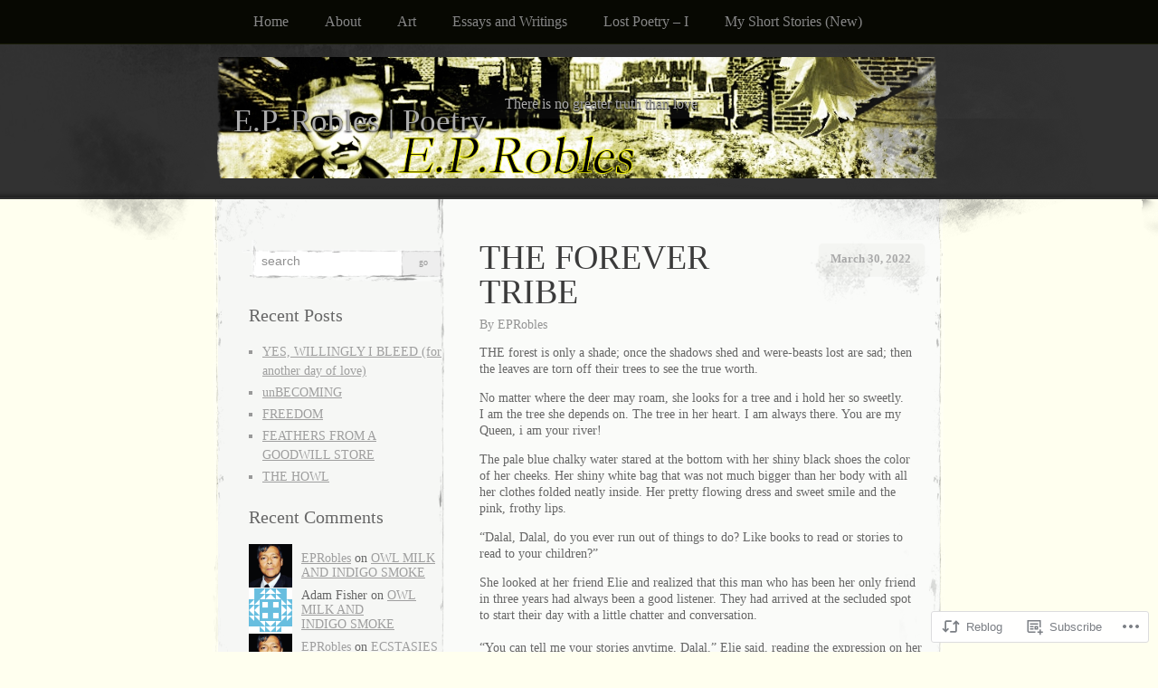

--- FILE ---
content_type: text/html; charset=UTF-8
request_url: https://eprobles.com/2022/03/30/the-forever-tribe/
body_size: 36185
content:
<!DOCTYPE html>
<!--[if IE 8]>
<html id="ie8" lang="en">
<![endif]-->
<!--[if !(IE 8)]><!-->
<html lang="en">
<!--<![endif]-->
<head>
<meta charset="UTF-8" />
<title>THE FOREVER TRIBE | E.P. Robles | Poetry</title>
<link rel="profile" href="http://gmpg.org/xfn/11" />
<link rel="pingback" href="https://eprobles.com/xmlrpc.php" />
<meta name='robots' content='max-image-preview:large' />

<!-- Async WordPress.com Remote Login -->
<script id="wpcom_remote_login_js">
var wpcom_remote_login_extra_auth = '';
function wpcom_remote_login_remove_dom_node_id( element_id ) {
	var dom_node = document.getElementById( element_id );
	if ( dom_node ) { dom_node.parentNode.removeChild( dom_node ); }
}
function wpcom_remote_login_remove_dom_node_classes( class_name ) {
	var dom_nodes = document.querySelectorAll( '.' + class_name );
	for ( var i = 0; i < dom_nodes.length; i++ ) {
		dom_nodes[ i ].parentNode.removeChild( dom_nodes[ i ] );
	}
}
function wpcom_remote_login_final_cleanup() {
	wpcom_remote_login_remove_dom_node_classes( "wpcom_remote_login_msg" );
	wpcom_remote_login_remove_dom_node_id( "wpcom_remote_login_key" );
	wpcom_remote_login_remove_dom_node_id( "wpcom_remote_login_validate" );
	wpcom_remote_login_remove_dom_node_id( "wpcom_remote_login_js" );
	wpcom_remote_login_remove_dom_node_id( "wpcom_request_access_iframe" );
	wpcom_remote_login_remove_dom_node_id( "wpcom_request_access_styles" );
}

// Watch for messages back from the remote login
window.addEventListener( "message", function( e ) {
	if ( e.origin === "https://r-login.wordpress.com" ) {
		var data = {};
		try {
			data = JSON.parse( e.data );
		} catch( e ) {
			wpcom_remote_login_final_cleanup();
			return;
		}

		if ( data.msg === 'LOGIN' ) {
			// Clean up the login check iframe
			wpcom_remote_login_remove_dom_node_id( "wpcom_remote_login_key" );

			var id_regex = new RegExp( /^[0-9]+$/ );
			var token_regex = new RegExp( /^.*|.*|.*$/ );
			if (
				token_regex.test( data.token )
				&& id_regex.test( data.wpcomid )
			) {
				// We have everything we need to ask for a login
				var script = document.createElement( "script" );
				script.setAttribute( "id", "wpcom_remote_login_validate" );
				script.src = '/remote-login.php?wpcom_remote_login=validate'
					+ '&wpcomid=' + data.wpcomid
					+ '&token=' + encodeURIComponent( data.token )
					+ '&host=' + window.location.protocol
					+ '//' + window.location.hostname
					+ '&postid=9177'
					+ '&is_singular=1';
				document.body.appendChild( script );
			}

			return;
		}

		// Safari ITP, not logged in, so redirect
		if ( data.msg === 'LOGIN-REDIRECT' ) {
			window.location = 'https://wordpress.com/log-in?redirect_to=' + window.location.href;
			return;
		}

		// Safari ITP, storage access failed, remove the request
		if ( data.msg === 'LOGIN-REMOVE' ) {
			var css_zap = 'html { -webkit-transition: margin-top 1s; transition: margin-top 1s; } /* 9001 */ html { margin-top: 0 !important; } * html body { margin-top: 0 !important; } @media screen and ( max-width: 782px ) { html { margin-top: 0 !important; } * html body { margin-top: 0 !important; } }';
			var style_zap = document.createElement( 'style' );
			style_zap.type = 'text/css';
			style_zap.appendChild( document.createTextNode( css_zap ) );
			document.body.appendChild( style_zap );

			var e = document.getElementById( 'wpcom_request_access_iframe' );
			e.parentNode.removeChild( e );

			document.cookie = 'wordpress_com_login_access=denied; path=/; max-age=31536000';

			return;
		}

		// Safari ITP
		if ( data.msg === 'REQUEST_ACCESS' ) {
			console.log( 'request access: safari' );

			// Check ITP iframe enable/disable knob
			if ( wpcom_remote_login_extra_auth !== 'safari_itp_iframe' ) {
				return;
			}

			// If we are in a "private window" there is no ITP.
			var private_window = false;
			try {
				var opendb = window.openDatabase( null, null, null, null );
			} catch( e ) {
				private_window = true;
			}

			if ( private_window ) {
				console.log( 'private window' );
				return;
			}

			var iframe = document.createElement( 'iframe' );
			iframe.id = 'wpcom_request_access_iframe';
			iframe.setAttribute( 'scrolling', 'no' );
			iframe.setAttribute( 'sandbox', 'allow-storage-access-by-user-activation allow-scripts allow-same-origin allow-top-navigation-by-user-activation' );
			iframe.src = 'https://r-login.wordpress.com/remote-login.php?wpcom_remote_login=request_access&origin=' + encodeURIComponent( data.origin ) + '&wpcomid=' + encodeURIComponent( data.wpcomid );

			var css = 'html { -webkit-transition: margin-top 1s; transition: margin-top 1s; } /* 9001 */ html { margin-top: 46px !important; } * html body { margin-top: 46px !important; } @media screen and ( max-width: 660px ) { html { margin-top: 71px !important; } * html body { margin-top: 71px !important; } #wpcom_request_access_iframe { display: block; height: 71px !important; } } #wpcom_request_access_iframe { border: 0px; height: 46px; position: fixed; top: 0; left: 0; width: 100%; min-width: 100%; z-index: 99999; background: #23282d; } ';

			var style = document.createElement( 'style' );
			style.type = 'text/css';
			style.id = 'wpcom_request_access_styles';
			style.appendChild( document.createTextNode( css ) );
			document.body.appendChild( style );

			document.body.appendChild( iframe );
		}

		if ( data.msg === 'DONE' ) {
			wpcom_remote_login_final_cleanup();
		}
	}
}, false );

// Inject the remote login iframe after the page has had a chance to load
// more critical resources
window.addEventListener( "DOMContentLoaded", function( e ) {
	var iframe = document.createElement( "iframe" );
	iframe.style.display = "none";
	iframe.setAttribute( "scrolling", "no" );
	iframe.setAttribute( "id", "wpcom_remote_login_key" );
	iframe.src = "https://r-login.wordpress.com/remote-login.php"
		+ "?wpcom_remote_login=key"
		+ "&origin=aHR0cHM6Ly9lcHJvYmxlcy5jb20%3D"
		+ "&wpcomid=60400771"
		+ "&time=" + Math.floor( Date.now() / 1000 );
	document.body.appendChild( iframe );
}, false );
</script>
<link rel='dns-prefetch' href='//s0.wp.com' />
<link rel='dns-prefetch' href='//widgets.wp.com' />
<link rel='dns-prefetch' href='//wordpress.com' />
<link rel="alternate" type="application/rss+xml" title="E.P. Robles | Poetry &raquo; Feed" href="https://eprobles.com/feed/" />
<link rel="alternate" type="application/rss+xml" title="E.P. Robles | Poetry &raquo; Comments Feed" href="https://eprobles.com/comments/feed/" />
<link rel="alternate" type="application/rss+xml" title="E.P. Robles | Poetry &raquo; THE FOREVER TRIBE Comments Feed" href="https://eprobles.com/2022/03/30/the-forever-tribe/feed/" />
	<script type="text/javascript">
		/* <![CDATA[ */
		function addLoadEvent(func) {
			var oldonload = window.onload;
			if (typeof window.onload != 'function') {
				window.onload = func;
			} else {
				window.onload = function () {
					oldonload();
					func();
				}
			}
		}
		/* ]]> */
	</script>
	<link crossorigin='anonymous' rel='stylesheet' id='all-css-0-1' href='/_static/??-eJxtzEkKgDAQRNELGZs4EDfiWUJsxMzYHby+RARB3BQ8KD6cWZgUGSNDKCL7su2RwCJnbdxjCCnVWYtHggO9ZlxFTsQftYaogf+k3x2+4Vv1voRZqrHvpkHJwV5glDTa&cssminify=yes' type='text/css' media='all' />
<style id='wp-emoji-styles-inline-css'>

	img.wp-smiley, img.emoji {
		display: inline !important;
		border: none !important;
		box-shadow: none !important;
		height: 1em !important;
		width: 1em !important;
		margin: 0 0.07em !important;
		vertical-align: -0.1em !important;
		background: none !important;
		padding: 0 !important;
	}
/*# sourceURL=wp-emoji-styles-inline-css */
</style>
<link crossorigin='anonymous' rel='stylesheet' id='all-css-2-1' href='/wp-content/plugins/gutenberg-core/v22.4.0/build/styles/block-library/style.min.css?m=1768935615i&cssminify=yes' type='text/css' media='all' />
<style id='wp-block-library-inline-css'>
.has-text-align-justify {
	text-align:justify;
}
.has-text-align-justify{text-align:justify;}

/*# sourceURL=wp-block-library-inline-css */
</style><style id='wp-block-paragraph-inline-css'>
.is-small-text{font-size:.875em}.is-regular-text{font-size:1em}.is-large-text{font-size:2.25em}.is-larger-text{font-size:3em}.has-drop-cap:not(:focus):first-letter{float:left;font-size:8.4em;font-style:normal;font-weight:100;line-height:.68;margin:.05em .1em 0 0;text-transform:uppercase}body.rtl .has-drop-cap:not(:focus):first-letter{float:none;margin-left:.1em}p.has-drop-cap.has-background{overflow:hidden}:root :where(p.has-background){padding:1.25em 2.375em}:where(p.has-text-color:not(.has-link-color)) a{color:inherit}p.has-text-align-left[style*="writing-mode:vertical-lr"],p.has-text-align-right[style*="writing-mode:vertical-rl"]{rotate:180deg}
/*# sourceURL=https://s0.wp.com/wp-content/plugins/gutenberg-core/v22.4.0/build/styles/block-library/paragraph/style.min.css */
</style>
<style id='global-styles-inline-css'>
:root{--wp--preset--aspect-ratio--square: 1;--wp--preset--aspect-ratio--4-3: 4/3;--wp--preset--aspect-ratio--3-4: 3/4;--wp--preset--aspect-ratio--3-2: 3/2;--wp--preset--aspect-ratio--2-3: 2/3;--wp--preset--aspect-ratio--16-9: 16/9;--wp--preset--aspect-ratio--9-16: 9/16;--wp--preset--color--black: #000000;--wp--preset--color--cyan-bluish-gray: #abb8c3;--wp--preset--color--white: #ffffff;--wp--preset--color--pale-pink: #f78da7;--wp--preset--color--vivid-red: #cf2e2e;--wp--preset--color--luminous-vivid-orange: #ff6900;--wp--preset--color--luminous-vivid-amber: #fcb900;--wp--preset--color--light-green-cyan: #7bdcb5;--wp--preset--color--vivid-green-cyan: #00d084;--wp--preset--color--pale-cyan-blue: #8ed1fc;--wp--preset--color--vivid-cyan-blue: #0693e3;--wp--preset--color--vivid-purple: #9b51e0;--wp--preset--gradient--vivid-cyan-blue-to-vivid-purple: linear-gradient(135deg,rgb(6,147,227) 0%,rgb(155,81,224) 100%);--wp--preset--gradient--light-green-cyan-to-vivid-green-cyan: linear-gradient(135deg,rgb(122,220,180) 0%,rgb(0,208,130) 100%);--wp--preset--gradient--luminous-vivid-amber-to-luminous-vivid-orange: linear-gradient(135deg,rgb(252,185,0) 0%,rgb(255,105,0) 100%);--wp--preset--gradient--luminous-vivid-orange-to-vivid-red: linear-gradient(135deg,rgb(255,105,0) 0%,rgb(207,46,46) 100%);--wp--preset--gradient--very-light-gray-to-cyan-bluish-gray: linear-gradient(135deg,rgb(238,238,238) 0%,rgb(169,184,195) 100%);--wp--preset--gradient--cool-to-warm-spectrum: linear-gradient(135deg,rgb(74,234,220) 0%,rgb(151,120,209) 20%,rgb(207,42,186) 40%,rgb(238,44,130) 60%,rgb(251,105,98) 80%,rgb(254,248,76) 100%);--wp--preset--gradient--blush-light-purple: linear-gradient(135deg,rgb(255,206,236) 0%,rgb(152,150,240) 100%);--wp--preset--gradient--blush-bordeaux: linear-gradient(135deg,rgb(254,205,165) 0%,rgb(254,45,45) 50%,rgb(107,0,62) 100%);--wp--preset--gradient--luminous-dusk: linear-gradient(135deg,rgb(255,203,112) 0%,rgb(199,81,192) 50%,rgb(65,88,208) 100%);--wp--preset--gradient--pale-ocean: linear-gradient(135deg,rgb(255,245,203) 0%,rgb(182,227,212) 50%,rgb(51,167,181) 100%);--wp--preset--gradient--electric-grass: linear-gradient(135deg,rgb(202,248,128) 0%,rgb(113,206,126) 100%);--wp--preset--gradient--midnight: linear-gradient(135deg,rgb(2,3,129) 0%,rgb(40,116,252) 100%);--wp--preset--font-size--small: 13px;--wp--preset--font-size--medium: 20px;--wp--preset--font-size--large: 36px;--wp--preset--font-size--x-large: 42px;--wp--preset--font-family--albert-sans: 'Albert Sans', sans-serif;--wp--preset--font-family--alegreya: Alegreya, serif;--wp--preset--font-family--arvo: Arvo, serif;--wp--preset--font-family--bodoni-moda: 'Bodoni Moda', serif;--wp--preset--font-family--bricolage-grotesque: 'Bricolage Grotesque', sans-serif;--wp--preset--font-family--cabin: Cabin, sans-serif;--wp--preset--font-family--chivo: Chivo, sans-serif;--wp--preset--font-family--commissioner: Commissioner, sans-serif;--wp--preset--font-family--cormorant: Cormorant, serif;--wp--preset--font-family--courier-prime: 'Courier Prime', monospace;--wp--preset--font-family--crimson-pro: 'Crimson Pro', serif;--wp--preset--font-family--dm-mono: 'DM Mono', monospace;--wp--preset--font-family--dm-sans: 'DM Sans', sans-serif;--wp--preset--font-family--dm-serif-display: 'DM Serif Display', serif;--wp--preset--font-family--domine: Domine, serif;--wp--preset--font-family--eb-garamond: 'EB Garamond', serif;--wp--preset--font-family--epilogue: Epilogue, sans-serif;--wp--preset--font-family--fahkwang: Fahkwang, sans-serif;--wp--preset--font-family--figtree: Figtree, sans-serif;--wp--preset--font-family--fira-sans: 'Fira Sans', sans-serif;--wp--preset--font-family--fjalla-one: 'Fjalla One', sans-serif;--wp--preset--font-family--fraunces: Fraunces, serif;--wp--preset--font-family--gabarito: Gabarito, system-ui;--wp--preset--font-family--ibm-plex-mono: 'IBM Plex Mono', monospace;--wp--preset--font-family--ibm-plex-sans: 'IBM Plex Sans', sans-serif;--wp--preset--font-family--ibarra-real-nova: 'Ibarra Real Nova', serif;--wp--preset--font-family--instrument-serif: 'Instrument Serif', serif;--wp--preset--font-family--inter: Inter, sans-serif;--wp--preset--font-family--josefin-sans: 'Josefin Sans', sans-serif;--wp--preset--font-family--jost: Jost, sans-serif;--wp--preset--font-family--libre-baskerville: 'Libre Baskerville', serif;--wp--preset--font-family--libre-franklin: 'Libre Franklin', sans-serif;--wp--preset--font-family--literata: Literata, serif;--wp--preset--font-family--lora: Lora, serif;--wp--preset--font-family--merriweather: Merriweather, serif;--wp--preset--font-family--montserrat: Montserrat, sans-serif;--wp--preset--font-family--newsreader: Newsreader, serif;--wp--preset--font-family--noto-sans-mono: 'Noto Sans Mono', sans-serif;--wp--preset--font-family--nunito: Nunito, sans-serif;--wp--preset--font-family--open-sans: 'Open Sans', sans-serif;--wp--preset--font-family--overpass: Overpass, sans-serif;--wp--preset--font-family--pt-serif: 'PT Serif', serif;--wp--preset--font-family--petrona: Petrona, serif;--wp--preset--font-family--piazzolla: Piazzolla, serif;--wp--preset--font-family--playfair-display: 'Playfair Display', serif;--wp--preset--font-family--plus-jakarta-sans: 'Plus Jakarta Sans', sans-serif;--wp--preset--font-family--poppins: Poppins, sans-serif;--wp--preset--font-family--raleway: Raleway, sans-serif;--wp--preset--font-family--roboto: Roboto, sans-serif;--wp--preset--font-family--roboto-slab: 'Roboto Slab', serif;--wp--preset--font-family--rubik: Rubik, sans-serif;--wp--preset--font-family--rufina: Rufina, serif;--wp--preset--font-family--sora: Sora, sans-serif;--wp--preset--font-family--source-sans-3: 'Source Sans 3', sans-serif;--wp--preset--font-family--source-serif-4: 'Source Serif 4', serif;--wp--preset--font-family--space-mono: 'Space Mono', monospace;--wp--preset--font-family--syne: Syne, sans-serif;--wp--preset--font-family--texturina: Texturina, serif;--wp--preset--font-family--urbanist: Urbanist, sans-serif;--wp--preset--font-family--work-sans: 'Work Sans', sans-serif;--wp--preset--spacing--20: 0.44rem;--wp--preset--spacing--30: 0.67rem;--wp--preset--spacing--40: 1rem;--wp--preset--spacing--50: 1.5rem;--wp--preset--spacing--60: 2.25rem;--wp--preset--spacing--70: 3.38rem;--wp--preset--spacing--80: 5.06rem;--wp--preset--shadow--natural: 6px 6px 9px rgba(0, 0, 0, 0.2);--wp--preset--shadow--deep: 12px 12px 50px rgba(0, 0, 0, 0.4);--wp--preset--shadow--sharp: 6px 6px 0px rgba(0, 0, 0, 0.2);--wp--preset--shadow--outlined: 6px 6px 0px -3px rgb(255, 255, 255), 6px 6px rgb(0, 0, 0);--wp--preset--shadow--crisp: 6px 6px 0px rgb(0, 0, 0);}:where(body) { margin: 0; }:where(.is-layout-flex){gap: 0.5em;}:where(.is-layout-grid){gap: 0.5em;}body .is-layout-flex{display: flex;}.is-layout-flex{flex-wrap: wrap;align-items: center;}.is-layout-flex > :is(*, div){margin: 0;}body .is-layout-grid{display: grid;}.is-layout-grid > :is(*, div){margin: 0;}body{padding-top: 0px;padding-right: 0px;padding-bottom: 0px;padding-left: 0px;}:root :where(.wp-element-button, .wp-block-button__link){background-color: #32373c;border-width: 0;color: #fff;font-family: inherit;font-size: inherit;font-style: inherit;font-weight: inherit;letter-spacing: inherit;line-height: inherit;padding-top: calc(0.667em + 2px);padding-right: calc(1.333em + 2px);padding-bottom: calc(0.667em + 2px);padding-left: calc(1.333em + 2px);text-decoration: none;text-transform: inherit;}.has-black-color{color: var(--wp--preset--color--black) !important;}.has-cyan-bluish-gray-color{color: var(--wp--preset--color--cyan-bluish-gray) !important;}.has-white-color{color: var(--wp--preset--color--white) !important;}.has-pale-pink-color{color: var(--wp--preset--color--pale-pink) !important;}.has-vivid-red-color{color: var(--wp--preset--color--vivid-red) !important;}.has-luminous-vivid-orange-color{color: var(--wp--preset--color--luminous-vivid-orange) !important;}.has-luminous-vivid-amber-color{color: var(--wp--preset--color--luminous-vivid-amber) !important;}.has-light-green-cyan-color{color: var(--wp--preset--color--light-green-cyan) !important;}.has-vivid-green-cyan-color{color: var(--wp--preset--color--vivid-green-cyan) !important;}.has-pale-cyan-blue-color{color: var(--wp--preset--color--pale-cyan-blue) !important;}.has-vivid-cyan-blue-color{color: var(--wp--preset--color--vivid-cyan-blue) !important;}.has-vivid-purple-color{color: var(--wp--preset--color--vivid-purple) !important;}.has-black-background-color{background-color: var(--wp--preset--color--black) !important;}.has-cyan-bluish-gray-background-color{background-color: var(--wp--preset--color--cyan-bluish-gray) !important;}.has-white-background-color{background-color: var(--wp--preset--color--white) !important;}.has-pale-pink-background-color{background-color: var(--wp--preset--color--pale-pink) !important;}.has-vivid-red-background-color{background-color: var(--wp--preset--color--vivid-red) !important;}.has-luminous-vivid-orange-background-color{background-color: var(--wp--preset--color--luminous-vivid-orange) !important;}.has-luminous-vivid-amber-background-color{background-color: var(--wp--preset--color--luminous-vivid-amber) !important;}.has-light-green-cyan-background-color{background-color: var(--wp--preset--color--light-green-cyan) !important;}.has-vivid-green-cyan-background-color{background-color: var(--wp--preset--color--vivid-green-cyan) !important;}.has-pale-cyan-blue-background-color{background-color: var(--wp--preset--color--pale-cyan-blue) !important;}.has-vivid-cyan-blue-background-color{background-color: var(--wp--preset--color--vivid-cyan-blue) !important;}.has-vivid-purple-background-color{background-color: var(--wp--preset--color--vivid-purple) !important;}.has-black-border-color{border-color: var(--wp--preset--color--black) !important;}.has-cyan-bluish-gray-border-color{border-color: var(--wp--preset--color--cyan-bluish-gray) !important;}.has-white-border-color{border-color: var(--wp--preset--color--white) !important;}.has-pale-pink-border-color{border-color: var(--wp--preset--color--pale-pink) !important;}.has-vivid-red-border-color{border-color: var(--wp--preset--color--vivid-red) !important;}.has-luminous-vivid-orange-border-color{border-color: var(--wp--preset--color--luminous-vivid-orange) !important;}.has-luminous-vivid-amber-border-color{border-color: var(--wp--preset--color--luminous-vivid-amber) !important;}.has-light-green-cyan-border-color{border-color: var(--wp--preset--color--light-green-cyan) !important;}.has-vivid-green-cyan-border-color{border-color: var(--wp--preset--color--vivid-green-cyan) !important;}.has-pale-cyan-blue-border-color{border-color: var(--wp--preset--color--pale-cyan-blue) !important;}.has-vivid-cyan-blue-border-color{border-color: var(--wp--preset--color--vivid-cyan-blue) !important;}.has-vivid-purple-border-color{border-color: var(--wp--preset--color--vivid-purple) !important;}.has-vivid-cyan-blue-to-vivid-purple-gradient-background{background: var(--wp--preset--gradient--vivid-cyan-blue-to-vivid-purple) !important;}.has-light-green-cyan-to-vivid-green-cyan-gradient-background{background: var(--wp--preset--gradient--light-green-cyan-to-vivid-green-cyan) !important;}.has-luminous-vivid-amber-to-luminous-vivid-orange-gradient-background{background: var(--wp--preset--gradient--luminous-vivid-amber-to-luminous-vivid-orange) !important;}.has-luminous-vivid-orange-to-vivid-red-gradient-background{background: var(--wp--preset--gradient--luminous-vivid-orange-to-vivid-red) !important;}.has-very-light-gray-to-cyan-bluish-gray-gradient-background{background: var(--wp--preset--gradient--very-light-gray-to-cyan-bluish-gray) !important;}.has-cool-to-warm-spectrum-gradient-background{background: var(--wp--preset--gradient--cool-to-warm-spectrum) !important;}.has-blush-light-purple-gradient-background{background: var(--wp--preset--gradient--blush-light-purple) !important;}.has-blush-bordeaux-gradient-background{background: var(--wp--preset--gradient--blush-bordeaux) !important;}.has-luminous-dusk-gradient-background{background: var(--wp--preset--gradient--luminous-dusk) !important;}.has-pale-ocean-gradient-background{background: var(--wp--preset--gradient--pale-ocean) !important;}.has-electric-grass-gradient-background{background: var(--wp--preset--gradient--electric-grass) !important;}.has-midnight-gradient-background{background: var(--wp--preset--gradient--midnight) !important;}.has-small-font-size{font-size: var(--wp--preset--font-size--small) !important;}.has-medium-font-size{font-size: var(--wp--preset--font-size--medium) !important;}.has-large-font-size{font-size: var(--wp--preset--font-size--large) !important;}.has-x-large-font-size{font-size: var(--wp--preset--font-size--x-large) !important;}.has-albert-sans-font-family{font-family: var(--wp--preset--font-family--albert-sans) !important;}.has-alegreya-font-family{font-family: var(--wp--preset--font-family--alegreya) !important;}.has-arvo-font-family{font-family: var(--wp--preset--font-family--arvo) !important;}.has-bodoni-moda-font-family{font-family: var(--wp--preset--font-family--bodoni-moda) !important;}.has-bricolage-grotesque-font-family{font-family: var(--wp--preset--font-family--bricolage-grotesque) !important;}.has-cabin-font-family{font-family: var(--wp--preset--font-family--cabin) !important;}.has-chivo-font-family{font-family: var(--wp--preset--font-family--chivo) !important;}.has-commissioner-font-family{font-family: var(--wp--preset--font-family--commissioner) !important;}.has-cormorant-font-family{font-family: var(--wp--preset--font-family--cormorant) !important;}.has-courier-prime-font-family{font-family: var(--wp--preset--font-family--courier-prime) !important;}.has-crimson-pro-font-family{font-family: var(--wp--preset--font-family--crimson-pro) !important;}.has-dm-mono-font-family{font-family: var(--wp--preset--font-family--dm-mono) !important;}.has-dm-sans-font-family{font-family: var(--wp--preset--font-family--dm-sans) !important;}.has-dm-serif-display-font-family{font-family: var(--wp--preset--font-family--dm-serif-display) !important;}.has-domine-font-family{font-family: var(--wp--preset--font-family--domine) !important;}.has-eb-garamond-font-family{font-family: var(--wp--preset--font-family--eb-garamond) !important;}.has-epilogue-font-family{font-family: var(--wp--preset--font-family--epilogue) !important;}.has-fahkwang-font-family{font-family: var(--wp--preset--font-family--fahkwang) !important;}.has-figtree-font-family{font-family: var(--wp--preset--font-family--figtree) !important;}.has-fira-sans-font-family{font-family: var(--wp--preset--font-family--fira-sans) !important;}.has-fjalla-one-font-family{font-family: var(--wp--preset--font-family--fjalla-one) !important;}.has-fraunces-font-family{font-family: var(--wp--preset--font-family--fraunces) !important;}.has-gabarito-font-family{font-family: var(--wp--preset--font-family--gabarito) !important;}.has-ibm-plex-mono-font-family{font-family: var(--wp--preset--font-family--ibm-plex-mono) !important;}.has-ibm-plex-sans-font-family{font-family: var(--wp--preset--font-family--ibm-plex-sans) !important;}.has-ibarra-real-nova-font-family{font-family: var(--wp--preset--font-family--ibarra-real-nova) !important;}.has-instrument-serif-font-family{font-family: var(--wp--preset--font-family--instrument-serif) !important;}.has-inter-font-family{font-family: var(--wp--preset--font-family--inter) !important;}.has-josefin-sans-font-family{font-family: var(--wp--preset--font-family--josefin-sans) !important;}.has-jost-font-family{font-family: var(--wp--preset--font-family--jost) !important;}.has-libre-baskerville-font-family{font-family: var(--wp--preset--font-family--libre-baskerville) !important;}.has-libre-franklin-font-family{font-family: var(--wp--preset--font-family--libre-franklin) !important;}.has-literata-font-family{font-family: var(--wp--preset--font-family--literata) !important;}.has-lora-font-family{font-family: var(--wp--preset--font-family--lora) !important;}.has-merriweather-font-family{font-family: var(--wp--preset--font-family--merriweather) !important;}.has-montserrat-font-family{font-family: var(--wp--preset--font-family--montserrat) !important;}.has-newsreader-font-family{font-family: var(--wp--preset--font-family--newsreader) !important;}.has-noto-sans-mono-font-family{font-family: var(--wp--preset--font-family--noto-sans-mono) !important;}.has-nunito-font-family{font-family: var(--wp--preset--font-family--nunito) !important;}.has-open-sans-font-family{font-family: var(--wp--preset--font-family--open-sans) !important;}.has-overpass-font-family{font-family: var(--wp--preset--font-family--overpass) !important;}.has-pt-serif-font-family{font-family: var(--wp--preset--font-family--pt-serif) !important;}.has-petrona-font-family{font-family: var(--wp--preset--font-family--petrona) !important;}.has-piazzolla-font-family{font-family: var(--wp--preset--font-family--piazzolla) !important;}.has-playfair-display-font-family{font-family: var(--wp--preset--font-family--playfair-display) !important;}.has-plus-jakarta-sans-font-family{font-family: var(--wp--preset--font-family--plus-jakarta-sans) !important;}.has-poppins-font-family{font-family: var(--wp--preset--font-family--poppins) !important;}.has-raleway-font-family{font-family: var(--wp--preset--font-family--raleway) !important;}.has-roboto-font-family{font-family: var(--wp--preset--font-family--roboto) !important;}.has-roboto-slab-font-family{font-family: var(--wp--preset--font-family--roboto-slab) !important;}.has-rubik-font-family{font-family: var(--wp--preset--font-family--rubik) !important;}.has-rufina-font-family{font-family: var(--wp--preset--font-family--rufina) !important;}.has-sora-font-family{font-family: var(--wp--preset--font-family--sora) !important;}.has-source-sans-3-font-family{font-family: var(--wp--preset--font-family--source-sans-3) !important;}.has-source-serif-4-font-family{font-family: var(--wp--preset--font-family--source-serif-4) !important;}.has-space-mono-font-family{font-family: var(--wp--preset--font-family--space-mono) !important;}.has-syne-font-family{font-family: var(--wp--preset--font-family--syne) !important;}.has-texturina-font-family{font-family: var(--wp--preset--font-family--texturina) !important;}.has-urbanist-font-family{font-family: var(--wp--preset--font-family--urbanist) !important;}.has-work-sans-font-family{font-family: var(--wp--preset--font-family--work-sans) !important;}
/*# sourceURL=global-styles-inline-css */
</style>

<style id='classic-theme-styles-inline-css'>
.wp-block-button__link{background-color:#32373c;border-radius:9999px;box-shadow:none;color:#fff;font-size:1.125em;padding:calc(.667em + 2px) calc(1.333em + 2px);text-decoration:none}.wp-block-file__button{background:#32373c;color:#fff}.wp-block-accordion-heading{margin:0}.wp-block-accordion-heading__toggle{background-color:inherit!important;color:inherit!important}.wp-block-accordion-heading__toggle:not(:focus-visible){outline:none}.wp-block-accordion-heading__toggle:focus,.wp-block-accordion-heading__toggle:hover{background-color:inherit!important;border:none;box-shadow:none;color:inherit;padding:var(--wp--preset--spacing--20,1em) 0;text-decoration:none}.wp-block-accordion-heading__toggle:focus-visible{outline:auto;outline-offset:0}
/*# sourceURL=/wp-content/plugins/gutenberg-core/v22.4.0/build/styles/block-library/classic.min.css */
</style>
<link crossorigin='anonymous' rel='stylesheet' id='all-css-4-1' href='/_static/??-eJx9jlmOAjEMRC+E2zTDsHwgjoKStAWBOIlip9HcftJCLAKJH0uuqlc2XjO4FJWiYg716KOgSzYkdxFcdP2m60E850BQaOyWOHjRRwJE/wJ1TmSGL0Vc4dlVqOmcjU4JpsEbCsQt9g275saAtbmQCLTJvjLoqYHyjTuTZuMu0KRbxc1ATinezcNIcUgFTdXERtW7DwylOLTVhwFHKradbuL0s7zv0zN73vXr1eZnvvzdLs7/kHh+KQ==&cssminify=yes' type='text/css' media='all' />
<link rel='stylesheet' id='verbum-gutenberg-css-css' href='https://widgets.wp.com/verbum-block-editor/block-editor.css?ver=1738686361' media='all' />
<link crossorigin='anonymous' rel='stylesheet' id='all-css-6-1' href='/_static/??/wp-content/mu-plugins/comment-likes/css/comment-likes.css,/i/noticons/noticons.css,/wp-content/themes/pub/elegant-grunge/style.css?m=1747151381j&cssminify=yes' type='text/css' media='all' />
<link crossorigin='anonymous' rel='stylesheet' id='all-css-8-1' href='/_static/??-eJzTLy/QTc7PK0nNK9HPLdUtyClNz8wr1i9KTcrJTwcy0/WTi5G5ekCujj52Temp+bo5+cmJJZn5eSgc3bScxMwikFb7XFtDE1NLExMLc0OTLACohS2q&cssminify=yes' type='text/css' media='all' />
<link crossorigin='anonymous' rel='stylesheet' id='print-css-9-1' href='/wp-content/mu-plugins/global-print/global-print.css?m=1465851035i&cssminify=yes' type='text/css' media='print' />
<style id='jetpack-global-styles-frontend-style-inline-css'>
:root { --font-headings: unset; --font-base: unset; --font-headings-default: -apple-system,BlinkMacSystemFont,"Segoe UI",Roboto,Oxygen-Sans,Ubuntu,Cantarell,"Helvetica Neue",sans-serif; --font-base-default: -apple-system,BlinkMacSystemFont,"Segoe UI",Roboto,Oxygen-Sans,Ubuntu,Cantarell,"Helvetica Neue",sans-serif;}
/*# sourceURL=jetpack-global-styles-frontend-style-inline-css */
</style>
<link crossorigin='anonymous' rel='stylesheet' id='all-css-12-1' href='/_static/??-eJyNjcEKwjAQRH/IuFRT6kX8FNkmS5K6yQY3Qfx7bfEiXrwM82B4A49qnJRGpUHupnIPqSgs1Cq624chi6zhO5OCRryTR++fW00l7J3qDv43XVNxoOISsmEJol/wY2uR8vs3WggsM/I6uOTzMI3Hw8lOg11eUT1JKA==&cssminify=yes' type='text/css' media='all' />
<script type="text/javascript" id="jetpack_related-posts-js-extra">
/* <![CDATA[ */
var related_posts_js_options = {"post_heading":"h4"};
//# sourceURL=jetpack_related-posts-js-extra
/* ]]> */
</script>
<script type="text/javascript" id="wpcom-actionbar-placeholder-js-extra">
/* <![CDATA[ */
var actionbardata = {"siteID":"60400771","postID":"9177","siteURL":"https://eprobles.com","xhrURL":"https://eprobles.com/wp-admin/admin-ajax.php","nonce":"9ac09ab596","isLoggedIn":"","statusMessage":"","subsEmailDefault":"instantly","proxyScriptUrl":"https://s0.wp.com/wp-content/js/wpcom-proxy-request.js?m=1513050504i&amp;ver=20211021","shortlink":"https://wp.me/p45qZZ-2o1","i18n":{"followedText":"New posts from this site will now appear in your \u003Ca href=\"https://wordpress.com/reader\"\u003EReader\u003C/a\u003E","foldBar":"Collapse this bar","unfoldBar":"Expand this bar","shortLinkCopied":"Shortlink copied to clipboard."}};
//# sourceURL=wpcom-actionbar-placeholder-js-extra
/* ]]> */
</script>
<script type="text/javascript" id="jetpack-mu-wpcom-settings-js-before">
/* <![CDATA[ */
var JETPACK_MU_WPCOM_SETTINGS = {"assetsUrl":"https://s0.wp.com/wp-content/mu-plugins/jetpack-mu-wpcom-plugin/moon/jetpack_vendor/automattic/jetpack-mu-wpcom/src/build/"};
//# sourceURL=jetpack-mu-wpcom-settings-js-before
/* ]]> */
</script>
<script crossorigin='anonymous' type='text/javascript'  src='/_static/??/wp-content/mu-plugins/jetpack-plugin/moon/_inc/build/related-posts/related-posts.min.js,/wp-content/js/rlt-proxy.js?m=1755006225j'></script>
<script type="text/javascript" id="rlt-proxy-js-after">
/* <![CDATA[ */
	rltInitialize( {"token":null,"iframeOrigins":["https:\/\/widgets.wp.com"]} );
//# sourceURL=rlt-proxy-js-after
/* ]]> */
</script>
<link rel="EditURI" type="application/rsd+xml" title="RSD" href="https://erobles1963.wordpress.com/xmlrpc.php?rsd" />
<meta name="generator" content="WordPress.com" />
<link rel="canonical" href="https://eprobles.com/2022/03/30/the-forever-tribe/" />
<link rel='shortlink' href='https://wp.me/p45qZZ-2o1' />
<link rel="alternate" type="application/json+oembed" href="https://public-api.wordpress.com/oembed/?format=json&amp;url=https%3A%2F%2Feprobles.com%2F2022%2F03%2F30%2Fthe-forever-tribe%2F&amp;for=wpcom-auto-discovery" /><link rel="alternate" type="application/xml+oembed" href="https://public-api.wordpress.com/oembed/?format=xml&amp;url=https%3A%2F%2Feprobles.com%2F2022%2F03%2F30%2Fthe-forever-tribe%2F&amp;for=wpcom-auto-discovery" />
<!-- Jetpack Open Graph Tags -->
<meta property="og:type" content="article" />
<meta property="og:title" content="THE FOREVER TRIBE" />
<meta property="og:url" content="https://eprobles.com/2022/03/30/the-forever-tribe/" />
<meta property="og:description" content="THE forest is only a shade; once the shadows shed and were-beasts lost are sad; then the leaves are torn off their trees to see the true worth. No matter where the deer may roam, she looks for a tr…" />
<meta property="article:published_time" content="2022-03-30T02:15:00+00:00" />
<meta property="article:modified_time" content="2022-03-30T02:15:00+00:00" />
<meta property="og:site_name" content="E.P. Robles | Poetry" />
<meta property="og:image" content="https://secure.gravatar.com/blavatar/005dcc531f430f8a92a992d6f43c96d09ff939b4275e9359af5bedde0affac62?s=200&#038;ts=1769509054" />
<meta property="og:image:width" content="200" />
<meta property="og:image:height" content="200" />
<meta property="og:image:alt" content="" />
<meta property="og:locale" content="en_US" />
<meta property="article:publisher" content="https://www.facebook.com/WordPresscom" />
<meta name="twitter:creator" content="@erobles1963" />
<meta name="twitter:site" content="@erobles1963" />
<meta name="twitter:text:title" content="THE FOREVER TRIBE" />
<meta name="twitter:image" content="https://secure.gravatar.com/blavatar/005dcc531f430f8a92a992d6f43c96d09ff939b4275e9359af5bedde0affac62?s=240" />
<meta name="twitter:card" content="summary" />

<!-- End Jetpack Open Graph Tags -->
<link rel="shortcut icon" type="image/x-icon" href="https://secure.gravatar.com/blavatar/005dcc531f430f8a92a992d6f43c96d09ff939b4275e9359af5bedde0affac62?s=32" sizes="16x16" />
<link rel="icon" type="image/x-icon" href="https://secure.gravatar.com/blavatar/005dcc531f430f8a92a992d6f43c96d09ff939b4275e9359af5bedde0affac62?s=32" sizes="16x16" />
<link rel="apple-touch-icon" href="https://secure.gravatar.com/blavatar/005dcc531f430f8a92a992d6f43c96d09ff939b4275e9359af5bedde0affac62?s=114" />
<link rel='openid.server' href='https://eprobles.com/?openidserver=1' />
<link rel='openid.delegate' href='https://eprobles.com/' />
<link rel="search" type="application/opensearchdescription+xml" href="https://eprobles.com/osd.xml" title="E.P. Robles &#124; Poetry" />
<link rel="search" type="application/opensearchdescription+xml" href="https://s1.wp.com/opensearch.xml" title="WordPress.com" />
<style type="text/css">.recentcomments a{display:inline !important;padding:0 !important;margin:0 !important;}</style>		<style type="text/css">
			.recentcomments a {
				display: inline !important;
				padding: 0 !important;
				margin: 0 !important;
			}

			table.recentcommentsavatartop img.avatar, table.recentcommentsavatarend img.avatar {
				border: 0px;
				margin: 0;
			}

			table.recentcommentsavatartop a, table.recentcommentsavatarend a {
				border: 0px !important;
				background-color: transparent !important;
			}

			td.recentcommentsavatarend, td.recentcommentsavatartop {
				padding: 0px 0px 1px 0px;
				margin: 0px;
			}

			td.recentcommentstextend {
				border: none !important;
				padding: 0px 0px 2px 10px;
			}

			.rtl td.recentcommentstextend {
				padding: 0px 10px 2px 0px;
			}

			td.recentcommentstexttop {
				border: none;
				padding: 0px 0px 0px 10px;
			}

			.rtl td.recentcommentstexttop {
				padding: 0px 10px 0px 0px;
			}
		</style>
		<meta name="description" content="THE forest is only a shade; once the shadows shed and were-beasts lost are sad; then the leaves are torn off their trees to see the true worth. No matter where the deer may roam, she looks for a tree and i hold her so sweetly.I am the tree she depends on. The tree in&hellip;" />

	<style type="text/css">
			#header div a,
		#header h1,
		#header h2,
		#blog-description {
			color: #d3d3d3;
		}
		</style>
<style type="text/css" id="custom-colors-css">#menu a { color: #868686;}
#menu ul li.current_page_item > a, #menu ul li.current-menu-ancestor > a, #menu ul li.current-menu-item > a, #menu ul li.current-menu-parent > a, #menu li:hover > a, #menu ul ul *:hover > a { color: #E8E8E8;}
body { background-color: #ffffef;}
#menu, #menu ul li:hover > ul { background-color: #070802;}
#menu { border-color: #181C07;}
a, #commentlist .comment .reply a:hover,#commentlist .comment .reply a:active, .more-link { color: #0A0A00;}
#header div a, #header h1, #header h2, #blog-description { color: #ADADAD;}
</style>
<link crossorigin='anonymous' rel='stylesheet' id='all-css-2-3' href='/_static/??-eJyNjEEKwkAMAD/kNtSixYP4FLG7oaTuJsEklP7eCl68eZuBYWDVlIUd2aFF0hozscGCro/8/Do0EYY7cYYpqBawmCy/SJ1kj3+sa8RdNjvA/+cmJSoarFRmdAMXTSq2k/lW8bO7tWs/nobLeB764/IGEs9EfQ==&cssminify=yes' type='text/css' media='all' />
</head>
<body class="wp-singular post-template-default single single-post postid-9177 single-format-standard wp-theme-pubelegant-grunge customizer-styles-applied two-column sidebar-content jetpack-reblog-enabled custom-colors">
	<div id="page">
			<div id="menu">
			<ul id="menu-menu-1" class="menu-header"><li id="menu-item-2042" class="menu-item menu-item-type-custom menu-item-object-custom menu-item-2042"><a href="https://erobles1963.wordpress.com/">Home</a></li>
<li id="menu-item-2043" class="menu-item menu-item-type-post_type menu-item-object-page menu-item-2043"><a href="https://eprobles.com/about/">About</a></li>
<li id="menu-item-2045" class="menu-item menu-item-type-post_type menu-item-object-page menu-item-has-children menu-item-2045"><a href="https://eprobles.com/art/">Art</a>
<ul class="sub-menu">
	<li id="menu-item-5867" class="menu-item menu-item-type-post_type menu-item-object-page menu-item-5867"><a href="https://eprobles.com/art/art-sketchesdigital/">Art &#8211; Sketches/Digital</a></li>
</ul>
</li>
<li id="menu-item-2044" class="menu-item menu-item-type-post_type menu-item-object-page menu-item-2044"><a href="https://eprobles.com/essays-and-writings/">Essays and Writings</a></li>
<li id="menu-item-5600" class="menu-item menu-item-type-custom menu-item-object-custom menu-item-has-children menu-item-5600"><a href="https://eprobles.com/lost-poetry-i/">Lost Poetry – I</a>
<ul class="sub-menu">
	<li id="menu-item-5618" class="menu-item menu-item-type-custom menu-item-object-custom menu-item-5618"><a target="_blank" rel="noopener" href="https://erobles1963.files.wordpress.com/2017/04/dreamofapastlifewithyou.jpg">Dream of Past Life with You</a></li>
	<li id="menu-item-5607" class="menu-item menu-item-type-custom menu-item-object-custom menu-item-5607"><a target="_blank" rel="noopener" href="https://erobles1963.files.wordpress.com/2017/03/lost-poems-i-spider.jpg">Spider</a></li>
	<li id="menu-item-5619" class="menu-item menu-item-type-custom menu-item-object-custom menu-item-5619"><a target="_blank" rel="noopener" href="https://erobles1963.files.wordpress.com/2017/04/apoorman.jpg">A Poor Man</a></li>
	<li id="menu-item-5616" class="menu-item menu-item-type-custom menu-item-object-custom menu-item-5616"><a target="_blank" rel="noopener" href="https://erobles1963.files.wordpress.com/2017/04/thedomesticedfly.jpg">The Domesticated Fly</a></li>
	<li id="menu-item-5608" class="menu-item menu-item-type-custom menu-item-object-custom menu-item-5608"><a target="_blank" rel="noopener" href="https://erobles1963.files.wordpress.com/2017/03/lost-poems-i-yesterdays-things.jpg">Yesterday&#8217;s Things</a></li>
	<li id="menu-item-5609" class="menu-item menu-item-type-custom menu-item-object-custom menu-item-5609"><a target="_blank" rel="noopener" href="https://erobles1963.files.wordpress.com/2017/03/lost-poems-i-the-boneman.jpg">Boneman</a></li>
	<li id="menu-item-5617" class="menu-item menu-item-type-custom menu-item-object-custom menu-item-5617"><a target="_blank" rel="noopener" href="https://erobles1963.files.wordpress.com/2017/04/silicon_death.jpg">Silicon Death</a></li>
</ul>
</li>
<li id="menu-item-5541" class="menu-item menu-item-type-custom menu-item-object-custom menu-item-5541"><a href="http://wp.me/P45qZZ-1ro">My Short Stories (New)</a></li>
</ul>			<div class="clear"></div>
		</div><!-- #menu -->
		<div id="header-wrap">
						<div id="header-image">
				<img src="https://eprobles.com/wp-content/uploads/2017/03/art02-fw.png" alt="" /></a>
			</div>
						<div id="header">
				<div>
					<a href="https://eprobles.com/" title="E.P. Robles | Poetry" rel="home">
											<h2>E.P. Robles | Poetry</h2>
											<p id="blog-description">There is no greater truth than love</p>
					</a>
				</div>
			</div>
		</div><!-- #header-wrap --><div id="content-container">
	<div id="content">
		<div id="content-body">
						<div class="post-9177 post type-post status-publish format-standard hentry category-uncategorized tag-despair tag-fear tag-love tag-poetry tag-story" id="post-9177">
				<div class="post-date">
					<span>March 30, 2022</span>
				</div>
				<h1 class="entry-title">THE FOREVER TRIBE</h1>
				<div class="post-author">
					<span class="author vcard">By <a class="url fn n" href="https://eprobles.com/author/erobles1963/" title="View all posts by EPRobles">EPRobles</a></span>				</div>
				<div class="entry">
					
<p class="wp-block-paragraph">THE forest is only a shade; once the shadows shed and were-beasts lost are sad; then the leaves are torn off their trees to see the true worth.</p>



<p class="wp-block-paragraph">No matter where the deer may roam, she looks for a tree and i hold her so sweetly.<br>I am the tree she depends on. The tree in her heart. I am always there. You are my Queen, i am your river!</p>



<p class="wp-block-paragraph">The pale blue chalky water stared at the bottom with her shiny black shoes the color of her cheeks. Her shiny white bag that was not much bigger than her body with all her clothes folded neatly inside. Her pretty flowing dress and sweet smile and the pink, frothy lips.</p>



<p class="wp-block-paragraph">&#8220;Dalal, Dalal, do you ever run out of things to do? Like books to read or stories to read to your children?&#8221;</p>



<p class="wp-block-paragraph">She looked at her friend Elie and realized that this man who has been her only friend in three years had always been a good listener. They had arrived at the secluded spot to start their day with a little chatter and conversation.<br><br>&#8220;You can tell me your stories anytime, Dalal,&#8221; Elie said, reading the expression on her face.<br>She thought he looked pleased, the way he grinned from one corner of his mouth. &#8220;I don&#8217;t have much to do these days.<br><br>I always wanted to learn how to write. So I&#8217;ll start today.&#8221;</p>



<p class="wp-block-paragraph">He had already unfolded his long legs from under the wide tree roots, and was looking up to the brilliant blue sky.<br><br>&#8220;We just arrived in The Forever Land, and the first thing I did was look for the post office, to send my wife and children pictures of the sea. She used to spend hours studying the pictures she had gotten off the internet. And here I am without a good job or money, with no travel opportunities.&#8221;</p>



<p class="wp-block-paragraph">She asked him to tell her about the culture here. &#8220;The Forever People are a very friendly and trusting people. And they have this song they sing, very sad. It means, never love anyone but your family. And you never think you&#8217;ll find the one you&#8217;re meant to love until you get so old that you forget to fall in love. And then the special day comes, and you love again and fall asleep with a smile on your face.&#8221;</p>



<p class="wp-block-paragraph">:: 03.29.2022 ::</p>
<div id="jp-post-flair" class="sharedaddy sd-like-enabled sd-sharing-enabled"><div class="sharedaddy sd-sharing-enabled"><div class="robots-nocontent sd-block sd-social sd-social-official sd-sharing"><h3 class="sd-title">Share this:</h3><div class="sd-content"><ul><li class="share-twitter"><a href="https://twitter.com/share" class="twitter-share-button" data-url="https://eprobles.com/2022/03/30/the-forever-tribe/" data-text="THE FOREVER TRIBE" data-via="erobles1963" data-related="wordpressdotcom">Tweet</a></li><li class="share-facebook"><div class="fb-share-button" data-href="https://eprobles.com/2022/03/30/the-forever-tribe/" data-layout="button_count"></div></li><li><a href="#" class="sharing-anchor sd-button share-more"><span>More</span></a></li><li class="share-end"></li></ul><div class="sharing-hidden"><div class="inner" style="display: none;width:150px;"><ul style="background-image:none;"><li class="share-pinterest"><div class="pinterest_button"><a href="https://www.pinterest.com/pin/create/button/?url=https%3A%2F%2Feprobles.com%2F2022%2F03%2F30%2Fthe-forever-tribe%2F&#038;media=https%3A%2F%2Fsecure.gravatar.com%2Fblavatar%2F005dcc531f430f8a92a992d6f43c96d09ff939b4275e9359af5bedde0affac62%3Fs%3D96&#038;description=THE%20FOREVER%20TRIBE" data-pin-do="buttonPin" data-pin-config="beside"><img src="//assets.pinterest.com/images/pidgets/pinit_fg_en_rect_gray_20.png" /></a></div></li><li class="share-end"></li></ul></div></div></div></div></div><div class='sharedaddy sd-block sd-like jetpack-likes-widget-wrapper jetpack-likes-widget-unloaded' id='like-post-wrapper-60400771-9177-697890be698f7' data-src='//widgets.wp.com/likes/index.html?ver=20260127#blog_id=60400771&amp;post_id=9177&amp;origin=erobles1963.wordpress.com&amp;obj_id=60400771-9177-697890be698f7&amp;domain=eprobles.com' data-name='like-post-frame-60400771-9177-697890be698f7' data-title='Like or Reblog'><div class='likes-widget-placeholder post-likes-widget-placeholder' style='height: 55px;'><span class='button'><span>Like</span></span> <span class='loading'>Loading...</span></div><span class='sd-text-color'></span><a class='sd-link-color'></a></div>
<div id='jp-relatedposts' class='jp-relatedposts' >
	<h3 class="jp-relatedposts-headline"><em>Related</em></h3>
</div></div>				</div>
				<div class="clear"></div>
													<div id="entry-author-info" class="clearfix">
						<h2>About EPRobles</h2>
						<div id="author-avatar">
							<img referrerpolicy="no-referrer" alt='Unknown&#039;s avatar' src='https://1.gravatar.com/avatar/d83a7e3279ed0c40dd1f7d02ccf49d5b2a5c7052b982d1e34de67bce5267f78a?s=60&#038;d=identicon&#038;r=R' srcset='https://1.gravatar.com/avatar/d83a7e3279ed0c40dd1f7d02ccf49d5b2a5c7052b982d1e34de67bce5267f78a?s=60&#038;d=identicon&#038;r=R 1x, https://1.gravatar.com/avatar/d83a7e3279ed0c40dd1f7d02ccf49d5b2a5c7052b982d1e34de67bce5267f78a?s=90&#038;d=identicon&#038;r=R 1.5x, https://1.gravatar.com/avatar/d83a7e3279ed0c40dd1f7d02ccf49d5b2a5c7052b982d1e34de67bce5267f78a?s=120&#038;d=identicon&#038;r=R 2x, https://1.gravatar.com/avatar/d83a7e3279ed0c40dd1f7d02ccf49d5b2a5c7052b982d1e34de67bce5267f78a?s=180&#038;d=identicon&#038;r=R 3x, https://1.gravatar.com/avatar/d83a7e3279ed0c40dd1f7d02ccf49d5b2a5c7052b982d1e34de67bce5267f78a?s=240&#038;d=identicon&#038;r=R 4x' class='avatar avatar-60' height='60' width='60' decoding='async' />						</div>
						<div id="author-description">
							Writer, Artist.  I like to paint abstract acrylic images onto canvas.  I love to read everything, and I especially enjoy science, philosophy, and the arts. I'm new to the blog experience and I very much enjoy it!  I hope to learn as much about all the features that WordPress offers and thank you -- my visitor -- for taking time to read my words.  Peace and love...								<a href="https://eprobles.com/author/erobles1963/" class="more-link">
									View all posts by EPRobles								</a>
						</div>
					</div>
								<div class="metadata">
					This entry was posted on Wednesday, March 30th, 2022 at 2:15 am					 and tagged with <a href="https://eprobles.com/tag/despair/" rel="tag">#despair</a>, <a href="https://eprobles.com/tag/fear/" rel="tag">#fear</a>, <a href="https://eprobles.com/tag/love/" rel="tag">#love</a>, <a href="https://eprobles.com/tag/poetry/" rel="tag">#poetry</a>, <a href="https://eprobles.com/tag/story/" rel="tag">#story</a> 																 						and posted in <a href="https://eprobles.com/category/uncategorized/" rel="category tag">Uncategorized</a>.										You can follow any responses to this entry through the <a href="https://eprobles.com/2022/03/30/the-forever-tribe/feed/">RSS 2.0</a> feed.									</div>
				<div class="hr"><hr /></div>
			</div>
			<div class="single navigation clearfix">
				<div class="nav-previous"><a href="https://eprobles.com/2022/03/29/flute-throated-bird/" rel="prev"><span class="meta-nav">&laquo;</span> FLUTE-THROATED BIRD</a></div>
				<div class="nav-next"><a href="https://eprobles.com/2022/03/30/the-lonely-blue-balloon/" rel="next">THE LONELY BLUE&nbsp;BALLOON <span class="meta-nav">&raquo;</span></a></div>
			</div>
			
		<!-- If comments are open, but there are no comments. -->
	

		<p>
		You must be <a href="https://erobles1963.wordpress.com/wp-login.php?redirect_to=https%3A%2F%2Feprobles.com%2F2022%2F03%2F30%2Fthe-forever-tribe%2F">logged in</a> to post a comment.	</p>
		
					</div>
		

<div id="sidebar" class="sidebar">
	<ul>
	<li id="search-2" class="widget widget_search"><form method="get" id="searchform" action="https://eprobles.com/">
	<div>
		<input type="text" value="search" onfocus="if (this.value == 'search' ) { this.value = ''; }" onblur="if (this.value == '') { this.value = 'search';}" name="s" id="s" />
		<input type="submit" id="searchsubmit" value="Go" />
	</div>
</form></li>
		<li id="recent-posts-2" class="widget widget_recent_entries">
		<h2 class="widgettitle">Recent Posts</h2>
		<ul>
											<li>
					<a href="https://eprobles.com/2026/01/26/yes-willingly-i-bleed-for-another-day-of-love/">YES, WILLINGLY I BLEED (for another day of&nbsp;love)</a>
									</li>
											<li>
					<a href="https://eprobles.com/2026/01/22/unbecoming/">unBECOMING</a>
									</li>
											<li>
					<a href="https://eprobles.com/2026/01/22/freedom/">FREEDOM</a>
									</li>
											<li>
					<a href="https://eprobles.com/2026/01/20/feathers-from-a-goodwill-store/">FEATHERS FROM A GOODWILL&nbsp;STORE</a>
									</li>
											<li>
					<a href="https://eprobles.com/2026/01/19/the-howl/">THE HOWL</a>
									</li>
					</ul>

		</li><li id="recent-comments-2" class="widget widget_recent_comments"><h2 class="widgettitle">Recent Comments</h2>				<table class="recentcommentsavatar" cellspacing="0" cellpadding="0" border="0">
					<tr><td title="EPRobles" class="recentcommentsavatartop" style="height:48px; width:48px;"><a href="http://www.behance.net/philrobles" rel="nofollow"><img referrerpolicy="no-referrer" alt='EPRobles&#039;s avatar' src='https://1.gravatar.com/avatar/d83a7e3279ed0c40dd1f7d02ccf49d5b2a5c7052b982d1e34de67bce5267f78a?s=48&#038;d=identicon&#038;r=R' srcset='https://1.gravatar.com/avatar/d83a7e3279ed0c40dd1f7d02ccf49d5b2a5c7052b982d1e34de67bce5267f78a?s=48&#038;d=identicon&#038;r=R 1x, https://1.gravatar.com/avatar/d83a7e3279ed0c40dd1f7d02ccf49d5b2a5c7052b982d1e34de67bce5267f78a?s=72&#038;d=identicon&#038;r=R 1.5x, https://1.gravatar.com/avatar/d83a7e3279ed0c40dd1f7d02ccf49d5b2a5c7052b982d1e34de67bce5267f78a?s=96&#038;d=identicon&#038;r=R 2x, https://1.gravatar.com/avatar/d83a7e3279ed0c40dd1f7d02ccf49d5b2a5c7052b982d1e34de67bce5267f78a?s=144&#038;d=identicon&#038;r=R 3x, https://1.gravatar.com/avatar/d83a7e3279ed0c40dd1f7d02ccf49d5b2a5c7052b982d1e34de67bce5267f78a?s=192&#038;d=identicon&#038;r=R 4x' class='avatar avatar-48' height='48' width='48' loading='lazy' decoding='async' /></a></td><td class="recentcommentstexttop" style=""><a href="http://www.behance.net/philrobles" rel="nofollow">EPRobles</a> on <a href="https://eprobles.com/2025/05/21/owl-milk-and-indigo-smoke/comment-page-1/#comment-1149">OWL MILK AND INDIGO&nbsp;SMOKE</a></td></tr><tr><td title="Adam Fisher" class="recentcommentsavatarend" style="height:48px; width:48px;"><img referrerpolicy="no-referrer" alt='Closed Account&#039;s avatar' src='https://0.gravatar.com/avatar/68925828bffa24c79e38745fec2cebb73edf39e152d79568081b5c5f20099119?s=48&#038;d=identicon&#038;r=R' srcset='https://0.gravatar.com/avatar/68925828bffa24c79e38745fec2cebb73edf39e152d79568081b5c5f20099119?s=48&#038;d=identicon&#038;r=R 1x, https://0.gravatar.com/avatar/68925828bffa24c79e38745fec2cebb73edf39e152d79568081b5c5f20099119?s=72&#038;d=identicon&#038;r=R 1.5x, https://0.gravatar.com/avatar/68925828bffa24c79e38745fec2cebb73edf39e152d79568081b5c5f20099119?s=96&#038;d=identicon&#038;r=R 2x, https://0.gravatar.com/avatar/68925828bffa24c79e38745fec2cebb73edf39e152d79568081b5c5f20099119?s=144&#038;d=identicon&#038;r=R 3x, https://0.gravatar.com/avatar/68925828bffa24c79e38745fec2cebb73edf39e152d79568081b5c5f20099119?s=192&#038;d=identicon&#038;r=R 4x' class='avatar avatar-48' height='48' width='48' loading='lazy' decoding='async' /></td><td class="recentcommentstextend" style="">Adam Fisher on <a href="https://eprobles.com/2025/05/21/owl-milk-and-indigo-smoke/comment-page-1/#comment-1148">OWL MILK AND INDIGO&nbsp;SMOKE</a></td></tr><tr><td title="EPRobles" class="recentcommentsavatarend" style="height:48px; width:48px;"><a href="http://www.behance.net/philrobles" rel="nofollow"><img referrerpolicy="no-referrer" alt='EPRobles&#039;s avatar' src='https://1.gravatar.com/avatar/d83a7e3279ed0c40dd1f7d02ccf49d5b2a5c7052b982d1e34de67bce5267f78a?s=48&#038;d=identicon&#038;r=R' srcset='https://1.gravatar.com/avatar/d83a7e3279ed0c40dd1f7d02ccf49d5b2a5c7052b982d1e34de67bce5267f78a?s=48&#038;d=identicon&#038;r=R 1x, https://1.gravatar.com/avatar/d83a7e3279ed0c40dd1f7d02ccf49d5b2a5c7052b982d1e34de67bce5267f78a?s=72&#038;d=identicon&#038;r=R 1.5x, https://1.gravatar.com/avatar/d83a7e3279ed0c40dd1f7d02ccf49d5b2a5c7052b982d1e34de67bce5267f78a?s=96&#038;d=identicon&#038;r=R 2x, https://1.gravatar.com/avatar/d83a7e3279ed0c40dd1f7d02ccf49d5b2a5c7052b982d1e34de67bce5267f78a?s=144&#038;d=identicon&#038;r=R 3x, https://1.gravatar.com/avatar/d83a7e3279ed0c40dd1f7d02ccf49d5b2a5c7052b982d1e34de67bce5267f78a?s=192&#038;d=identicon&#038;r=R 4x' class='avatar avatar-48' height='48' width='48' loading='lazy' decoding='async' /></a></td><td class="recentcommentstextend" style=""><a href="http://www.behance.net/philrobles" rel="nofollow">EPRobles</a> on <a href="https://eprobles.com/2025/08/28/ecstasies-of-the-repulsive/comment-page-1/#comment-1145">ECSTASIES OF THE&nbsp;REPULSIV&hellip;</a></td></tr><tr><td title="R. Marshall" class="recentcommentsavatarend" style="height:48px; width:48px;"><a href="https://peace-truth.com" rel="nofollow"><img referrerpolicy="no-referrer" alt='R. Marshall&#039;s avatar' src='https://0.gravatar.com/avatar/c1cc99a10d132753ad7423613f48bf7240281bf1d7416594315d748828843567?s=48&#038;d=identicon&#038;r=R' srcset='https://0.gravatar.com/avatar/c1cc99a10d132753ad7423613f48bf7240281bf1d7416594315d748828843567?s=48&#038;d=identicon&#038;r=R 1x, https://0.gravatar.com/avatar/c1cc99a10d132753ad7423613f48bf7240281bf1d7416594315d748828843567?s=72&#038;d=identicon&#038;r=R 1.5x, https://0.gravatar.com/avatar/c1cc99a10d132753ad7423613f48bf7240281bf1d7416594315d748828843567?s=96&#038;d=identicon&#038;r=R 2x, https://0.gravatar.com/avatar/c1cc99a10d132753ad7423613f48bf7240281bf1d7416594315d748828843567?s=144&#038;d=identicon&#038;r=R 3x, https://0.gravatar.com/avatar/c1cc99a10d132753ad7423613f48bf7240281bf1d7416594315d748828843567?s=192&#038;d=identicon&#038;r=R 4x' class='avatar avatar-48' height='48' width='48' loading='lazy' decoding='async' /></a></td><td class="recentcommentstextend" style=""><a href="https://peace-truth.com" rel="nofollow">R. Marshall</a> on <a href="https://eprobles.com/2025/08/28/ecstasies-of-the-repulsive/comment-page-1/#comment-1144">ECSTASIES OF THE&nbsp;REPULSIV&hellip;</a></td></tr><tr><td title="Stefan" class="recentcommentsavatarend" style="height:48px; width:48px;"><a href="https://stygian-muse.com/" rel="nofollow"><img referrerpolicy="no-referrer" alt='Stef&#039;s avatar' src='https://1.gravatar.com/avatar/4dbef325a024702933b06784c00fa830e7c2018acab1688049b16c09887786a5?s=48&#038;d=identicon&#038;r=R' srcset='https://1.gravatar.com/avatar/4dbef325a024702933b06784c00fa830e7c2018acab1688049b16c09887786a5?s=48&#038;d=identicon&#038;r=R 1x, https://1.gravatar.com/avatar/4dbef325a024702933b06784c00fa830e7c2018acab1688049b16c09887786a5?s=72&#038;d=identicon&#038;r=R 1.5x, https://1.gravatar.com/avatar/4dbef325a024702933b06784c00fa830e7c2018acab1688049b16c09887786a5?s=96&#038;d=identicon&#038;r=R 2x, https://1.gravatar.com/avatar/4dbef325a024702933b06784c00fa830e7c2018acab1688049b16c09887786a5?s=144&#038;d=identicon&#038;r=R 3x, https://1.gravatar.com/avatar/4dbef325a024702933b06784c00fa830e7c2018acab1688049b16c09887786a5?s=192&#038;d=identicon&#038;r=R 4x' class='avatar avatar-48' height='48' width='48' loading='lazy' decoding='async' /></a></td><td class="recentcommentstextend" style=""><a href="https://stygian-muse.com/" rel="nofollow">Stefan</a> on <a href="https://eprobles.com/2025/08/28/ecstasies-of-the-repulsive/comment-page-1/#comment-1142">ECSTASIES OF THE&nbsp;REPULSIV&hellip;</a></td></tr>				</table>
				</li><li id="archives-2" class="widget widget_archive"><h2 class="widgettitle">Archives</h2>		<label class="screen-reader-text" for="archives-dropdown-2">Archives</label>
		<select id="archives-dropdown-2" name="archive-dropdown">
			
			<option value="">Select Month</option>
				<option value='https://eprobles.com/2026/01/'> January 2026 </option>
	<option value='https://eprobles.com/2025/12/'> December 2025 </option>
	<option value='https://eprobles.com/2025/11/'> November 2025 </option>
	<option value='https://eprobles.com/2025/10/'> October 2025 </option>
	<option value='https://eprobles.com/2025/09/'> September 2025 </option>
	<option value='https://eprobles.com/2025/08/'> August 2025 </option>
	<option value='https://eprobles.com/2025/07/'> July 2025 </option>
	<option value='https://eprobles.com/2025/05/'> May 2025 </option>
	<option value='https://eprobles.com/2025/04/'> April 2025 </option>
	<option value='https://eprobles.com/2025/03/'> March 2025 </option>
	<option value='https://eprobles.com/2025/02/'> February 2025 </option>
	<option value='https://eprobles.com/2025/01/'> January 2025 </option>
	<option value='https://eprobles.com/2024/12/'> December 2024 </option>
	<option value='https://eprobles.com/2024/11/'> November 2024 </option>
	<option value='https://eprobles.com/2024/10/'> October 2024 </option>
	<option value='https://eprobles.com/2024/09/'> September 2024 </option>
	<option value='https://eprobles.com/2024/08/'> August 2024 </option>
	<option value='https://eprobles.com/2024/07/'> July 2024 </option>
	<option value='https://eprobles.com/2024/06/'> June 2024 </option>
	<option value='https://eprobles.com/2024/05/'> May 2024 </option>
	<option value='https://eprobles.com/2024/04/'> April 2024 </option>
	<option value='https://eprobles.com/2024/03/'> March 2024 </option>
	<option value='https://eprobles.com/2024/02/'> February 2024 </option>
	<option value='https://eprobles.com/2024/01/'> January 2024 </option>
	<option value='https://eprobles.com/2023/12/'> December 2023 </option>
	<option value='https://eprobles.com/2023/11/'> November 2023 </option>
	<option value='https://eprobles.com/2023/10/'> October 2023 </option>
	<option value='https://eprobles.com/2023/09/'> September 2023 </option>
	<option value='https://eprobles.com/2023/08/'> August 2023 </option>
	<option value='https://eprobles.com/2023/07/'> July 2023 </option>
	<option value='https://eprobles.com/2023/06/'> June 2023 </option>
	<option value='https://eprobles.com/2023/05/'> May 2023 </option>
	<option value='https://eprobles.com/2023/04/'> April 2023 </option>
	<option value='https://eprobles.com/2023/03/'> March 2023 </option>
	<option value='https://eprobles.com/2023/02/'> February 2023 </option>
	<option value='https://eprobles.com/2023/01/'> January 2023 </option>
	<option value='https://eprobles.com/2022/12/'> December 2022 </option>
	<option value='https://eprobles.com/2022/11/'> November 2022 </option>
	<option value='https://eprobles.com/2022/10/'> October 2022 </option>
	<option value='https://eprobles.com/2022/09/'> September 2022 </option>
	<option value='https://eprobles.com/2022/08/'> August 2022 </option>
	<option value='https://eprobles.com/2022/07/'> July 2022 </option>
	<option value='https://eprobles.com/2022/06/'> June 2022 </option>
	<option value='https://eprobles.com/2022/05/'> May 2022 </option>
	<option value='https://eprobles.com/2022/04/'> April 2022 </option>
	<option value='https://eprobles.com/2022/03/'> March 2022 </option>
	<option value='https://eprobles.com/2022/02/'> February 2022 </option>
	<option value='https://eprobles.com/2022/01/'> January 2022 </option>
	<option value='https://eprobles.com/2021/12/'> December 2021 </option>
	<option value='https://eprobles.com/2021/11/'> November 2021 </option>
	<option value='https://eprobles.com/2021/10/'> October 2021 </option>
	<option value='https://eprobles.com/2021/09/'> September 2021 </option>
	<option value='https://eprobles.com/2021/08/'> August 2021 </option>
	<option value='https://eprobles.com/2021/07/'> July 2021 </option>
	<option value='https://eprobles.com/2021/06/'> June 2021 </option>
	<option value='https://eprobles.com/2021/05/'> May 2021 </option>
	<option value='https://eprobles.com/2021/04/'> April 2021 </option>
	<option value='https://eprobles.com/2021/03/'> March 2021 </option>
	<option value='https://eprobles.com/2021/02/'> February 2021 </option>
	<option value='https://eprobles.com/2021/01/'> January 2021 </option>
	<option value='https://eprobles.com/2020/12/'> December 2020 </option>
	<option value='https://eprobles.com/2020/11/'> November 2020 </option>
	<option value='https://eprobles.com/2020/10/'> October 2020 </option>
	<option value='https://eprobles.com/2020/09/'> September 2020 </option>
	<option value='https://eprobles.com/2020/08/'> August 2020 </option>
	<option value='https://eprobles.com/2020/07/'> July 2020 </option>
	<option value='https://eprobles.com/2020/06/'> June 2020 </option>
	<option value='https://eprobles.com/2020/05/'> May 2020 </option>
	<option value='https://eprobles.com/2020/03/'> March 2020 </option>
	<option value='https://eprobles.com/2020/02/'> February 2020 </option>
	<option value='https://eprobles.com/2019/12/'> December 2019 </option>
	<option value='https://eprobles.com/2019/08/'> August 2019 </option>
	<option value='https://eprobles.com/2019/05/'> May 2019 </option>
	<option value='https://eprobles.com/2019/04/'> April 2019 </option>
	<option value='https://eprobles.com/2019/03/'> March 2019 </option>
	<option value='https://eprobles.com/2019/02/'> February 2019 </option>
	<option value='https://eprobles.com/2019/01/'> January 2019 </option>
	<option value='https://eprobles.com/2018/12/'> December 2018 </option>
	<option value='https://eprobles.com/2018/11/'> November 2018 </option>
	<option value='https://eprobles.com/2018/10/'> October 2018 </option>
	<option value='https://eprobles.com/2018/09/'> September 2018 </option>
	<option value='https://eprobles.com/2018/08/'> August 2018 </option>
	<option value='https://eprobles.com/2018/07/'> July 2018 </option>
	<option value='https://eprobles.com/2018/06/'> June 2018 </option>
	<option value='https://eprobles.com/2018/05/'> May 2018 </option>
	<option value='https://eprobles.com/2018/04/'> April 2018 </option>
	<option value='https://eprobles.com/2018/03/'> March 2018 </option>
	<option value='https://eprobles.com/2018/02/'> February 2018 </option>
	<option value='https://eprobles.com/2018/01/'> January 2018 </option>
	<option value='https://eprobles.com/2017/12/'> December 2017 </option>
	<option value='https://eprobles.com/2017/11/'> November 2017 </option>
	<option value='https://eprobles.com/2017/10/'> October 2017 </option>
	<option value='https://eprobles.com/2017/09/'> September 2017 </option>
	<option value='https://eprobles.com/2017/08/'> August 2017 </option>
	<option value='https://eprobles.com/2017/07/'> July 2017 </option>
	<option value='https://eprobles.com/2017/06/'> June 2017 </option>
	<option value='https://eprobles.com/2017/05/'> May 2017 </option>
	<option value='https://eprobles.com/2017/04/'> April 2017 </option>
	<option value='https://eprobles.com/2017/03/'> March 2017 </option>
	<option value='https://eprobles.com/2017/02/'> February 2017 </option>
	<option value='https://eprobles.com/2017/01/'> January 2017 </option>
	<option value='https://eprobles.com/2016/12/'> December 2016 </option>
	<option value='https://eprobles.com/2016/11/'> November 2016 </option>
	<option value='https://eprobles.com/2016/08/'> August 2016 </option>
	<option value='https://eprobles.com/2016/06/'> June 2016 </option>
	<option value='https://eprobles.com/2016/03/'> March 2016 </option>
	<option value='https://eprobles.com/2016/02/'> February 2016 </option>
	<option value='https://eprobles.com/2016/01/'> January 2016 </option>
	<option value='https://eprobles.com/2015/12/'> December 2015 </option>
	<option value='https://eprobles.com/2015/11/'> November 2015 </option>
	<option value='https://eprobles.com/2015/10/'> October 2015 </option>
	<option value='https://eprobles.com/2015/09/'> September 2015 </option>
	<option value='https://eprobles.com/2015/08/'> August 2015 </option>
	<option value='https://eprobles.com/2015/07/'> July 2015 </option>
	<option value='https://eprobles.com/2015/06/'> June 2015 </option>
	<option value='https://eprobles.com/2015/05/'> May 2015 </option>
	<option value='https://eprobles.com/2015/04/'> April 2015 </option>
	<option value='https://eprobles.com/2015/03/'> March 2015 </option>
	<option value='https://eprobles.com/2015/02/'> February 2015 </option>
	<option value='https://eprobles.com/2015/01/'> January 2015 </option>
	<option value='https://eprobles.com/2014/12/'> December 2014 </option>
	<option value='https://eprobles.com/2014/11/'> November 2014 </option>
	<option value='https://eprobles.com/2014/10/'> October 2014 </option>
	<option value='https://eprobles.com/2014/09/'> September 2014 </option>
	<option value='https://eprobles.com/2014/08/'> August 2014 </option>
	<option value='https://eprobles.com/2014/07/'> July 2014 </option>
	<option value='https://eprobles.com/2014/06/'> June 2014 </option>
	<option value='https://eprobles.com/2014/05/'> May 2014 </option>
	<option value='https://eprobles.com/2014/04/'> April 2014 </option>
	<option value='https://eprobles.com/2014/03/'> March 2014 </option>
	<option value='https://eprobles.com/2014/02/'> February 2014 </option>
	<option value='https://eprobles.com/2014/01/'> January 2014 </option>
	<option value='https://eprobles.com/2013/12/'> December 2013 </option>
	<option value='https://eprobles.com/2013/11/'> November 2013 </option>

		</select>

			<script type="text/javascript">
/* <![CDATA[ */

( ( dropdownId ) => {
	const dropdown = document.getElementById( dropdownId );
	function onSelectChange() {
		setTimeout( () => {
			if ( 'escape' === dropdown.dataset.lastkey ) {
				return;
			}
			if ( dropdown.value ) {
				document.location.href = dropdown.value;
			}
		}, 250 );
	}
	function onKeyUp( event ) {
		if ( 'Escape' === event.key ) {
			dropdown.dataset.lastkey = 'escape';
		} else {
			delete dropdown.dataset.lastkey;
		}
	}
	function onClick() {
		delete dropdown.dataset.lastkey;
	}
	dropdown.addEventListener( 'keyup', onKeyUp );
	dropdown.addEventListener( 'click', onClick );
	dropdown.addEventListener( 'change', onSelectChange );
})( "archives-dropdown-2" );

//# sourceURL=WP_Widget_Archives%3A%3Awidget
/* ]]> */
</script>
</li><li id="categories-2" class="widget widget_categories"><h2 class="widgettitle">Categories</h2><form action="https://eprobles.com" method="get"><label class="screen-reader-text" for="cat">Categories</label><select  name='cat' id='cat' class='postform'>
	<option value='-1'>Select Category</option>
	<option class="level-0" value="411245">#1700s</option>
	<option class="level-0" value="273905">#1800s</option>
	<option class="level-0" value="273907">#1900s</option>
	<option class="level-0" value="130497">#1970</option>
	<option class="level-0" value="7153">#4:20</option>
	<option class="level-0" value="221826248">#a hundred poems</option>
	<option class="level-0" value="5348">#abstract</option>
	<option class="level-0" value="5003">#abuse</option>
	<option class="level-0" value="394565">#aching</option>
	<option class="level-0" value="33993">#adult</option>
	<option class="level-0" value="115338">#afterlife</option>
	<option class="level-0" value="628279">#Ages</option>
	<option class="level-0" value="41008">#akashic</option>
	<option class="level-0" value="607243">#all of me</option>
	<option class="level-0" value="400732118">#all we are is all we are</option>
	<option class="level-0" value="79089">#alone</option>
	<option class="level-0" value="20945">#alter</option>
	<option class="level-0" value="78939">#analogies</option>
	<option class="level-0" value="10544">#analysis</option>
	<option class="level-0" value="20817">#angels</option>
	<option class="level-0" value="5380">#angst</option>
	<option class="level-0" value="20834">#anguish</option>
	<option class="level-0" value="20164">#antics</option>
	<option class="level-0" value="187585">#aphasia</option>
	<option class="level-0" value="34947657">#Apocalypse</option>
	<option class="level-0" value="497604">#apocalyptic</option>
	<option class="level-0" value="177">#art</option>
	<option class="level-0" value="1907">#artists</option>
	<option class="level-0" value="4003">#astronomy</option>
	<option class="level-0" value="48941">#attic</option>
	<option class="level-0" value="61874">#attraction</option>
	<option class="level-0" value="843456">#awaken</option>
	<option class="level-0" value="96588">#bacon</option>
	<option class="level-0" value="30789">#balance</option>
	<option class="level-0" value="477037">#bayou</option>
	<option class="level-0" value="110088">#bbq</option>
	<option class="level-0" value="23895">#be</option>
	<option class="level-0" value="24594">#beach</option>
	<option class="level-0" value="3852389">#beating heart</option>
	<option class="level-0" value="63485">#beautiful</option>
	<option class="level-0" value="41326">#beautiful day</option>
	<option class="level-0" value="9356739">#beautiy</option>
	<option class="level-0" value="1885">#beauty</option>
	<option class="level-0" value="269457">#bedtime stories</option>
	<option class="level-0" value="201861">#bee</option>
	<option class="level-0" value="1917">#beer</option>
	<option class="level-0" value="53268">#bees</option>
	<option class="level-0" value="117695">#Beethoven</option>
	<option class="level-0" value="4679">#beginnings</option>
	<option class="level-0" value="22783">#behavior</option>
	<option class="level-0" value="20174">#belief</option>
	<option class="level-0" value="30786">#beliefs</option>
	<option class="level-0" value="10107">#beyond</option>
	<option class="level-0" value="3068564">#beyond the grave</option>
	<option class="level-0" value="735674">#big question</option>
	<option class="level-0" value="36845">#birds</option>
	<option class="level-0" value="5129">#birthday</option>
	<option class="level-0" value="20068">#bitter</option>
	<option class="level-0" value="10832">#blood</option>
	<option class="level-0" value="57927">#boats</option>
	<option class="level-0" value="40764">#bone</option>
	<option class="level-0" value="16283">#brain</option>
	<option class="level-0" value="291693">#breath</option>
	<option class="level-0" value="54254093">#brilliant wordsmith</option>
	<option class="level-0" value="27669">#broken</option>
	<option class="level-0" value="87265">#broken hearts</option>
	<option class="level-0" value="40566102">#broken poetry</option>
	<option class="level-0" value="30656338">#broken prose</option>
	<option class="level-0" value="2392917">#broken soul</option>
	<option class="level-0" value="55260624">#broken verse</option>
	<option class="level-0" value="7938083">#broken words</option>
	<option class="level-0" value="16275">#Buddha</option>
	<option class="level-0" value="6354">#bugs</option>
	<option class="level-0" value="13559">#burn</option>
	<option class="level-0" value="370859576">#burning pigs</option>
	<option class="level-0" value="50660">#busy</option>
	<option class="level-0" value="193330">#butterflies</option>
	<option class="level-0" value="52977">#butterfly</option>
	<option class="level-0" value="140658">#casket</option>
	<option class="level-0" value="306">#cats</option>
	<option class="level-0" value="354763">#chanting</option>
	<option class="level-0" value="5614">#child</option>
	<option class="level-0" value="28433">#childhood</option>
	<option class="level-0" value="1343">#children</option>
	<option class="level-0" value="64081">#children&#8217;s books</option>
	<option class="level-0" value="8514">#chocolate</option>
	<option class="level-0" value="40907">#cigarettes</option>
	<option class="level-0" value="8094">#classical music</option>
	<option class="level-0" value="53012">#cleaning</option>
	<option class="level-0" value="50656">#cold</option>
	<option class="level-0" value="368044436">#cold pact</option>
	<option class="level-0" value="6915">#colors</option>
	<option class="level-0" value="369463">#commas</option>
	<option class="level-0" value="271">#commentary</option>
	<option class="level-0" value="1214">#communication</option>
	<option class="level-0" value="11845">#compassion</option>
	<option class="level-0" value="30702">#complain</option>
	<option class="level-0" value="57766">#composers</option>
	<option class="level-0" value="9505">#confession</option>
	<option class="level-0" value="22280">#confused</option>
	<option class="level-0" value="9506">#confusion</option>
	<option class="level-0" value="625">#conversation</option>
	<option class="level-0" value="5301841">#corporate voices</option>
	<option class="level-0" value="7917">#corporations</option>
	<option class="level-0" value="17248">#cosmetics</option>
	<option class="level-0" value="298098">#cosmic</option>
	<option class="level-0" value="26169">#cravings</option>
	<option class="level-0" value="165237">#creative souls</option>
	<option class="level-0" value="31355">#creatures</option>
	<option class="level-0" value="34762">#creepy</option>
	<option class="level-0" value="2611407">#criminal mind</option>
	<option class="level-0" value="93411">#crying</option>
	<option class="level-0" value="51576">#crystal</option>
	<option class="level-0" value="150981">#cupid</option>
	<option class="level-0" value="435059">#cyborg</option>
	<option class="level-0" value="102018">#cycle</option>
	<option class="level-0" value="84566">#daddy</option>
	<option class="level-0" value="3522">#dancing</option>
	<option class="level-0" value="2652">#dark</option>
	<option class="level-0" value="513128">#dark corners</option>
	<option class="level-0" value="1712646">#darkest</option>
	<option class="level-0" value="4455">#daughters</option>
	<option class="level-0" value="95774">#dawn</option>
	<option class="level-0" value="85188">#dead</option>
	<option class="level-0" value="714256">#dead poets</option>
	<option class="level-0" value="8437">#death</option>
	<option class="level-0" value="12167">#decisions</option>
	<option class="level-0" value="1130251">#demise</option>
	<option class="level-0" value="38151">#depressed</option>
	<option class="level-0" value="5551">#depression</option>
	<option class="level-0" value="63002">#despair</option>
	<option class="level-0" value="176187">#desperation</option>
	<option class="level-0" value="8481">#dessert</option>
	<option class="level-0" value="68564236">#dickinson</option>
	<option class="level-0" value="197876">#die</option>
	<option class="level-0" value="39974">#dinosaurs</option>
	<option class="level-0" value="10070533">#dirty wings</option>
	<option class="level-0" value="12537">#discussions</option>
	<option class="level-0" value="206226">#disgrace</option>
	<option class="level-0" value="1930918">#dislocation</option>
	<option class="level-0" value="1158532">#disregard</option>
	<option class="level-0" value="234842">#doubt</option>
	<option class="level-0" value="209766">#dragonflies</option>
	<option class="level-0" value="6662">#dream</option>
	<option class="level-0" value="1547">#dreams</option>
	<option class="level-0" value="2207">#drifting</option>
	<option class="level-0" value="399">#driving</option>
	<option class="level-0" value="6200">#drugs</option>
	<option class="level-0" value="14748">#drunk</option>
	<option class="level-0" value="11124">#dying</option>
	<option class="level-0" value="434">#Earth</option>
	<option class="level-0" value="1195">#ego</option>
	<option class="level-0" value="54183">#Emily Dickinson</option>
	<option class="level-0" value="8668">#emotions</option>
	<option class="level-0" value="37370">#endings</option>
	<option class="level-0" value="2198587">#enormity</option>
	<option class="level-0" value="14598482">#epochal</option>
	<option class="level-0" value="366772">#Ester</option>
	<option class="level-0" value="373873561">#Esther אֶסְתֵּר</option>
	<option class="level-0" value="18985">#eternal</option>
	<option class="level-0" value="741234">#eternally</option>
	<option class="level-0" value="55457">#eternity</option>
	<option class="level-0" value="85653353">#etneral</option>
	<option class="level-0" value="18891">#evening</option>
	<option class="level-0" value="338772">#evenings</option>
	<option class="level-0" value="7897">#evil</option>
	<option class="level-0" value="261805">#exasperated</option>
	<option class="level-0" value="671">#existence</option>
	<option class="level-0" value="2040634">#expansive</option>
	<option class="level-0" value="3432">#experience</option>
	<option class="level-0" value="23527">#expression</option>
	<option class="level-0" value="183260">#expressive</option>
	<option class="level-0" value="544650">#eye of god</option>
	<option class="level-0" value="190692">#fairies</option>
	<option class="level-0" value="401">#faith</option>
	<option class="level-0" value="40044">#fake</option>
	<option class="level-0" value="13116">#fascination</option>
	<option class="level-0" value="3737">#fashion</option>
	<option class="level-0" value="2257188">#fatalistic</option>
	<option class="level-0" value="4453">#fathers</option>
	<option class="level-0" value="32976">#fear</option>
	<option class="level-0" value="30519">#fears</option>
	<option class="level-0" value="3167">#feeling</option>
	<option class="level-0" value="549">#feelings</option>
	<option class="level-0" value="366039">#feind</option>
	<option class="level-0" value="23319">#female</option>
	<option class="level-0" value="31991">#fetish</option>
	<option class="level-0" value="100188">#fetus</option>
	<option class="level-0" value="1747">#fiction</option>
	<option class="level-0" value="47332">#fields</option>
	<option class="level-0" value="352034">#fig</option>
	<option class="level-0" value="34756">#fire</option>
	<option class="level-0" value="38577">#first love</option>
	<option class="level-0" value="574575">#fisherman</option>
	<option class="level-0" value="50481">#fishermen</option>
	<option class="level-0" value="52976">#flesh</option>
	<option class="level-0" value="5993">#flower</option>
	<option class="level-0" value="1150">#flowers</option>
	<option class="level-0" value="209227">#fog</option>
	<option class="level-0" value="70552">#folklore</option>
	<option class="level-0" value="282887">#forever</option>
	<option class="level-0" value="664153">#forgive me</option>
	<option class="level-0" value="7593131">#forgive us</option>
	<option class="level-0" value="71131">#forgiveness</option>
	<option class="level-0" value="178176">#forgotten</option>
	<option class="level-0" value="3698">#fragrance</option>
	<option class="level-0" value="2456">#freak</option>
	<option class="level-0" value="3419">#freaks</option>
	<option class="level-0" value="5939">#free verse</option>
	<option class="level-0" value="15743">#free world</option>
	<option class="level-0" value="1478">#Fridays</option>
	<option class="level-0" value="5768">#friend</option>
	<option class="level-0" value="4902">#friendship</option>
	<option class="level-0" value="10849">#frustration</option>
	<option class="level-0" value="1339227">#fuck him</option>
	<option class="level-0" value="3887">#fuck you</option>
	<option class="level-0" value="96712835">#fuck your mind</option>
	<option class="level-0" value="117859">#funeral</option>
	<option class="level-0" value="738118">#fur elise</option>
	<option class="level-0" value="594740">#gallows</option>
	<option class="level-0" value="1851">#garden</option>
	<option class="level-0" value="336924">#ghostly</option>
	<option class="level-0" value="34998818">#ghosts</option>
	<option class="level-0" value="33340">#girl</option>
	<option class="level-0" value="262382">#glory</option>
	<option class="level-0" value="5131002">#god</option>
	<option class="level-0" value="395828">#golem</option>
	<option class="level-0" value="6587">#good times</option>
	<option class="level-0" value="393453643">#got chills</option>
	<option class="level-0" value="393421300">#got to wild</option>
	<option class="level-0" value="15545">#goth</option>
	<option class="level-0" value="1442">#gothic</option>
	<option class="level-0" value="61467">#grammer</option>
	<option class="level-0" value="26239">#great</option>
	<option class="level-0" value="41544">#ha</option>
	<option class="level-0" value="7070">#haha</option>
	<option class="level-0" value="6168">#halloween</option>
	<option class="level-0" value="22297">#happiness</option>
	<option class="level-0" value="511">#happy</option>
	<option class="level-0" value="33865">#harvard</option>
	<option class="level-0" value="115053">#haste</option>
	<option class="level-0" value="13646">#hate</option>
	<option class="level-0" value="364976277">#hate faggots</option>
	<option class="level-0" value="1526505">#hate me</option>
	<option class="level-0" value="711968">#hate you</option>
	<option class="level-0" value="253380">#hateful</option>
	<option class="level-0" value="372822264">#hating human</option>
	<option class="level-0" value="4040">#heart</option>
	<option class="level-0" value="152878">#hearts</option>
	<option class="level-0" value="397440">#heel pain</option>
	<option class="level-0" value="62947">#heels</option>
	<option class="level-0" value="3733">#hello</option>
	<option class="level-0" value="248222">#heterosexual</option>
	<option class="level-0" value="5376">#hi-tech</option>
	<option class="level-0" value="35705">#hidden</option>
	<option class="level-0" value="131095">#hiding</option>
	<option class="level-0" value="118655">#historians</option>
	<option class="level-0" value="384699">#historical amnesia</option>
	<option class="level-0" value="678">#history</option>
	<option class="level-0" value="1205751">#hive</option>
	<option class="level-0" value="54755">#hmm</option>
	<option class="level-0" value="387596707">#homage to hell</option>
	<option class="level-0" value="11637">#homeless</option>
	<option class="level-0" value="2296224">#homless</option>
	<option class="level-0" value="46818">#homosexual</option>
	<option class="level-0" value="10444">#honey</option>
	<option class="level-0" value="20816">#hope</option>
	<option class="level-0" value="1544">#hopes</option>
	<option class="level-0" value="1271991">#horro</option>
	<option class="level-0" value="1252">#horror</option>
	<option class="level-0" value="38746">#hospitals</option>
	<option class="level-0" value="1859652">#hot-blooded</option>
	<option class="level-0" value="11360593">#hour of darkness</option>
	<option class="level-0" value="370">#humanity</option>
	<option class="level-0" value="7293">#humans</option>
	<option class="level-0" value="5157">#hurt</option>
	<option class="level-0" value="5349678">#hurting heart</option>
	<option class="level-0" value="85342362">#I am a faggot</option>
	<option class="level-0" value="63891126">#I am no one</option>
	<option class="level-0" value="14088">#I hate you</option>
	<option class="level-0" value="115114">#i love you</option>
	<option class="level-0" value="66130228">#i&#8217;m not like them</option>
	<option class="level-0" value="3779816">#I-10</option>
	<option class="level-0" value="162930573">#if you cut yourself</option>
	<option class="level-0" value="14760">#illusion</option>
	<option class="level-0" value="15341">#imagery</option>
	<option class="level-0" value="38648">#in the end</option>
	<option class="level-0" value="45180">#insane</option>
	<option class="level-0" value="1089">#insanity</option>
	<option class="level-0" value="36306">#insects</option>
	<option class="level-0" value="107">#inspiration</option>
	<option class="level-0" value="8421">#inspire</option>
	<option class="level-0" value="47700037">#instragram</option>
	<option class="level-0" value="90924">#jail</option>
	<option class="level-0" value="2062">#Japan</option>
	<option class="level-0" value="8329">#Jesus</option>
	<option class="level-0" value="26271">#journey</option>
	<option class="level-0" value="5840">#joy</option>
	<option class="level-0" value="144373">#judas</option>
	<option class="level-0" value="102913">#jukebox</option>
	<option class="level-0" value="138952">#jumbo</option>
	<option class="level-0" value="1054">#just me</option>
	<option class="level-0" value="2606">#justice</option>
	<option class="level-0" value="137972">#kill</option>
	<option class="level-0" value="3723">#kindness</option>
	<option class="level-0" value="8467">#kiss</option>
	<option class="level-0" value="8613">#kitchen</option>
	<option class="level-0" value="20325">#kitty</option>
	<option class="level-0" value="2475706">#klondike bar</option>
	<option class="level-0" value="15606">#knowing</option>
	<option class="level-0" value="3324">#knowledge</option>
	<option class="level-0" value="18086">#lake</option>
	<option class="level-0" value="1934">#language</option>
	<option class="level-0" value="15143">#laugh</option>
	<option class="level-0" value="15140">#laughter</option>
	<option class="level-0" value="39519">#laundry</option>
	<option class="level-0" value="210819">#lawns</option>
	<option class="level-0" value="264">#learning</option>
	<option class="level-0" value="4220">#lego</option>
	<option class="level-0" value="1567093">#lego man</option>
	<option class="level-0" value="5293061">#legoman</option>
	<option class="level-0" value="21227">#lessons</option>
	<option class="level-0" value="50991">#letter</option>
	<option class="level-0" value="8994">#letters</option>
	<option class="level-0" value="316096">#LHC</option>
	<option class="level-0" value="377233">#liar</option>
	<option class="level-0" value="16520">#lies</option>
	<option class="level-0" value="124">#life</option>
	<option class="level-0" value="78413">#life and death</option>
	<option class="level-0" value="190830">#light bulb</option>
	<option class="level-0" value="9039">#liquor</option>
	<option class="level-0" value="10488">#listen</option>
	<option class="level-0" value="11117">#living</option>
	<option class="level-0" value="2232851">#llife</option>
	<option class="level-0" value="657322">#loe</option>
	<option class="level-0" value="4903">#lonely</option>
	<option class="level-0" value="4398692">#lonely road</option>
	<option class="level-0" value="8453831">#lonely-world</option>
	<option class="level-0" value="57803">#lonliness</option>
	<option class="level-0" value="35614">#loss</option>
	<option class="level-0" value="425">#lost</option>
	<option class="level-0" value="162093">#lost love</option>
	<option class="level-0" value="3785">#love</option>
	<option class="level-0" value="201445">#love letter</option>
	<option class="level-0" value="542671">#love myself</option>
	<option class="level-0" value="468511">#love you</option>
	<option class="level-0" value="14659264">#loved by the sun</option>
	<option class="level-0" value="22924">#lover</option>
	<option class="level-0" value="38419">#lovers</option>
	<option class="level-0" value="11118">#loving</option>
	<option class="level-0" value="147343">#loving you</option>
	<option class="level-0" value="130910">#luna</option>
	<option class="level-0" value="33202">#lust</option>
	<option class="level-0" value="1453">#lyrics</option>
	<option class="level-0" value="184773">#macabre</option>
	<option class="level-0" value="4910581">#macbre</option>
	<option class="level-0" value="1320916">#mad scientist</option>
	<option class="level-0" value="49554">#madness</option>
	<option class="level-0" value="34933">#mama</option>
	<option class="level-0" value="5481233">#manicured lawns</option>
	<option class="level-0" value="175">#marketing</option>
	<option class="level-0" value="62102481">#MATRIX math</option>
	<option class="level-0" value="210">#me</option>
	<option class="level-0" value="5366">#meaning</option>
	<option class="level-0" value="31325937">#meat case</option>
	<option class="level-0" value="3659">#medicine</option>
	<option class="level-0" value="461483">#meek</option>
	<option class="level-0" value="6808">#melancholy</option>
	<option class="level-0" value="3869">#memories</option>
	<option class="level-0" value="392723">#menstrual</option>
	<option class="level-0" value="61872">#mental</option>
	<option class="level-0" value="5004">#mental health</option>
	<option class="level-0" value="372822263">#mental rejected by light</option>
	<option class="level-0" value="6334">#metaphysical</option>
	<option class="level-0" value="1095">#mind</option>
	<option class="level-0" value="25828">#minds</option>
	<option class="level-0" value="388773">#miserable</option>
	<option class="level-0" value="144630">#misery</option>
	<option class="level-0" value="145560">#misfits</option>
	<option class="level-0" value="4148">#miss</option>
	<option class="level-0" value="312103">#missed</option>
	<option class="level-0" value="374152721">#missed changes</option>
	<option class="level-0" value="1386241">#missed opportunity</option>
	<option class="level-0" value="23915">#mistakes</option>
	<option class="level-0" value="522049">#molar</option>
	<option class="level-0" value="377671158">#moles eating socks</option>
	<option class="level-0" value="30688">#moment</option>
	<option class="level-0" value="10618">#moments</option>
	<option class="level-0" value="1417">#money</option>
	<option class="level-0" value="24527">#monkey</option>
	<option class="level-0" value="143232">#monster</option>
	<option class="level-0" value="4701">#moon</option>
	<option class="level-0" value="211089">#mornings</option>
	<option class="level-0" value="52856">#mozart</option>
	<option class="level-0" value="21338">#mumbo</option>
	<option class="level-0" value="18">#music</option>
	<option class="level-0" value="13078">#mystery</option>
	<option class="level-0" value="162106">#mystic</option>
	<option class="level-0" value="425334">#mystical</option>
	<option class="level-0" value="44659">#names</option>
	<option class="level-0" value="1099">#nature</option>
	<option class="level-0" value="200155">#neurotic</option>
	<option class="level-0" value="205181">#never</option>
	<option class="level-0" value="1504268">#never mind</option>
	<option class="level-0" value="393414263">#new sound new word</option>
	<option class="level-0" value="2208">#night</option>
	<option class="level-0" value="590335">#night scene</option>
	<option class="level-0" value="228234">#nights</option>
	<option class="level-0" value="5894184">#no forgiveness</option>
	<option class="level-0" value="364969119">#no forgivenness</option>
	<option class="level-0" value="773805">#no fun</option>
	<option class="level-0" value="20970287">#no mouth</option>
	<option class="level-0" value="35498">#noir</option>
	<option class="level-0" value="67434">#now</option>
	<option class="level-0" value="9487">#NYC</option>
	<option class="level-0" value="81519">#ocean</option>
	<option class="level-0" value="154934">#oceans</option>
	<option class="level-0" value="19764677">#ode to death</option>
	<option class="level-0" value="5470952">#ode to life</option>
	<option class="level-0" value="16242254">#ode to love</option>
	<option class="level-0" value="335472499">#ode to lover</option>
	<option class="level-0" value="127504094">#ode to romance</option>
	<option class="level-0" value="3042774">#off-world</option>
	<option class="level-0" value="72833">#oh oh</option>
	<option class="level-0" value="941131">#Oksana</option>
	<option class="level-0" value="441043">#other-world</option>
	<option class="level-0" value="382241146">#ovum eggs</option>
	<option class="level-0" value="135448">#oxford</option>
	<option class="level-0" value="22776">#pace</option>
	<option class="level-0" value="7383">#pain</option>
	<option class="level-0" value="19398738">#paint tubes</option>
	<option class="level-0" value="32426">#painters</option>
	<option class="level-0" value="84133">#panic attacks</option>
	<option class="level-0" value="19479">#paradox</option>
	<option class="level-0" value="496979">#parakeets</option>
	<option class="level-0" value="3867517">#paramecium</option>
	<option class="level-0" value="11809">#paranormal</option>
	<option class="level-0" value="1053">#parents</option>
	<option class="level-0" value="357296">#passage</option>
	<option class="level-0" value="24170">#passion</option>
	<option class="level-0" value="113640">#path</option>
	<option class="level-0" value="42227">#pathology</option>
	<option class="level-0" value="126672">#paths</option>
	<option class="level-0" value="2128">#peace</option>
	<option class="level-0" value="154992">#pen</option>
	<option class="level-0" value="1889629">#penal system</option>
	<option class="level-0" value="74285">#penny</option>
	<option class="level-0" value="660">#people</option>
	<option class="level-0" value="518041">#peotry</option>
	<option class="level-0" value="24153">#perception</option>
	<option class="level-0" value="1020505">#perfect moment</option>
	<option class="level-0" value="40583">#perfection</option>
	<option class="level-0" value="63194">#perfume</option>
	<option class="level-0" value="64">#personal</option>
	<option class="level-0" value="12412">#perspective</option>
	<option class="level-0" value="9277">#pets</option>
	<option class="level-0" value="26519">#philosophers</option>
	<option class="level-0" value="1868">#philosophy</option>
	<option class="level-0" value="409393009">#pjoetry</option>
	<option class="level-0" value="15734">#plants</option>
	<option class="level-0" value="54476">#please</option>
	<option class="level-0" value="423">#poems</option>
	<option class="level-0" value="13705">#poet</option>
	<option class="level-0" value="1352572">#poetess</option>
	<option class="level-0" value="422">#poetry</option>
	<option class="level-0" value="10560">#poets</option>
	<option class="level-0" value="544">#political</option>
	<option class="level-0" value="7295">#politicians</option>
	<option class="level-0" value="53043418">#post mortem</option>
	<option class="level-0" value="109201">#powers</option>
	<option class="level-0" value="853">#prayer</option>
	<option class="level-0" value="862291">#precocious</option>
	<option class="level-0" value="311796">#predator</option>
	<option class="level-0" value="309981">#prescription</option>
	<option class="level-0" value="390">#presidents</option>
	<option class="level-0" value="3978668">#pretend we&#8217;re dead</option>
	<option class="level-0" value="4897">#product</option>
	<option class="level-0" value="1589">#products</option>
	<option class="level-0" value="17064308">#profound sadness</option>
	<option class="level-0" value="79901">#proof</option>
	<option class="level-0" value="15133">#prophets</option>
	<option class="level-0" value="3781">#prose</option>
	<option class="level-0" value="1966586">#protozoa</option>
	<option class="level-0" value="4626">#psycho</option>
	<option class="level-0" value="4008835">#psycho-surgery</option>
	<option class="level-0" value="4909">#psychology</option>
	<option class="level-0" value="347844">#psychotic</option>
	<option class="level-0" value="16489">#publishers</option>
	<option class="level-0" value="46615">#puzzles</option>
	<option class="level-0" value="2956">#quantum</option>
	<option class="level-0" value="38565">#queen</option>
	<option class="level-0" value="15655">#queer</option>
	<option class="level-0" value="18454">#quiet</option>
	<option class="level-0" value="543">#rage</option>
	<option class="level-0" value="71648">#rape</option>
	<option class="level-0" value="1340298">#rape me</option>
	<option class="level-0" value="212129">#rapture</option>
	<option class="level-0" value="19346">#really?</option>
	<option class="level-0" value="416798349">#red neck men</option>
	<option class="level-0" value="78397">#regret</option>
	<option class="level-0" value="56712">#rejection</option>
	<option class="level-0" value="197">#relationships</option>
	<option class="level-0" value="100932">#relaxing</option>
	<option class="level-0" value="7781">#release</option>
	<option class="level-0" value="116">#religion</option>
	<option class="level-0" value="6291">#remember</option>
	<option class="level-0" value="148412">#resolve</option>
	<option class="level-0" value="9448">#respect</option>
	<option class="level-0" value="93648">#resurrection</option>
	<option class="level-0" value="58363">#riding</option>
	<option class="level-0" value="5536">#robots</option>
	<option class="level-0" value="8154">#romance</option>
	<option class="level-0" value="4900">#romantic</option>
	<option class="level-0" value="424873">#romantics</option>
	<option class="level-0" value="514">#sad</option>
	<option class="level-0" value="5841">#sadness</option>
	<option class="level-0" value="459780">#sailors</option>
	<option class="level-0" value="18214">#saints</option>
	<option class="level-0" value="60870">#sands</option>
	<option class="level-0" value="215459">#sanity</option>
	<option class="level-0" value="11254996">#sastire</option>
	<option class="level-0" value="7056">#satire</option>
	<option class="level-0" value="26990073">#schixophrenic</option>
	<option class="level-0" value="130">#school</option>
	<option class="level-0" value="173374">#school of life</option>
	<option class="level-0" value="1733">#sci-fi</option>
	<option class="level-0" value="173">#science</option>
	<option class="level-0" value="10615">#science fiction</option>
	<option class="level-0" value="287672">#scientist</option>
	<option class="level-0" value="20330">#scores</option>
	<option class="level-0" value="49844">#scrabble</option>
	<option class="level-0" value="81860">#scream</option>
	<option class="level-0" value="1049352">#screw</option>
	<option class="level-0" value="217012">#scum</option>
	<option class="level-0" value="62990">#sea</option>
	<option class="level-0" value="154935">#seas</option>
	<option class="level-0" value="4761883">#season of love</option>
	<option class="level-0" value="20333">#seasons</option>
	<option class="level-0" value="40200">#secret</option>
	<option class="level-0" value="1947797">#secret journey</option>
	<option class="level-0" value="29460">#secrets</option>
	<option class="level-0" value="54449">#seeds</option>
	<option class="level-0" value="12226">#seeing</option>
	<option class="level-0" value="236838">#segregation</option>
	<option class="level-0" value="1097">#self</option>
	<option class="level-0" value="145706">#self-realization</option>
	<option class="level-0" value="135327">#sensual</option>
	<option class="level-0" value="24234">#sentences</option>
	<option class="level-0" value="17455">#serial killer</option>
	<option class="level-0" value="115359">#serial killers</option>
	<option class="level-0" value="520">#sex</option>
	<option class="level-0" value="393386389">#sex bombing</option>
	<option class="level-0" value="41397">#sexual</option>
	<option class="level-0" value="52403">#shadows</option>
	<option class="level-0" value="17245">#shoes</option>
	<option class="level-0" value="12140">#siblings</option>
	<option class="level-0" value="24906">#sick</option>
	<option class="level-0" value="95798">#sight</option>
	<option class="level-0" value="3232">#silence</option>
	<option class="level-0" value="5362">#silent</option>
	<option class="level-0" value="741136">#silently</option>
	<option class="level-0" value="471411">#simply</option>
	<option class="level-0" value="38284">#skin</option>
	<option class="level-0" value="2224">#sleep</option>
	<option class="level-0" value="26052750">#sleepl</option>
	<option class="level-0" value="7149">#slogan</option>
	<option class="level-0" value="112589">#slogans</option>
	<option class="level-0" value="73514">#small</option>
	<option class="level-0" value="608577">#smelly</option>
	<option class="level-0" value="138997">#smitten</option>
	<option class="level-0" value="9017468">#so long ago</option>
	<option class="level-0" value="10927337">#so tough!</option>
	<option class="level-0" value="3457">#social</option>
	<option class="level-0" value="17378">#social commentary</option>
	<option class="level-0" value="49818">#social media</option>
	<option class="level-0" value="386825">#societal</option>
	<option class="level-0" value="620">#society</option>
	<option class="level-0" value="380055">#sociopath</option>
	<option class="level-0" value="229096">#sociopaths</option>
	<option class="level-0" value="35684">#soliloquy</option>
	<option class="level-0" value="20020">#song</option>
	<option class="level-0" value="172251">#song writers</option>
	<option class="level-0" value="4463">#songs</option>
	<option class="level-0" value="105929">#sorrow</option>
	<option class="level-0" value="31292">#sorry</option>
	<option class="level-0" value="15299">#soul</option>
	<option class="level-0" value="171802">#soul mate</option>
	<option class="level-0" value="265520">#souls</option>
	<option class="level-0" value="38115">#south</option>
	<option class="level-0" value="174">#space</option>
	<option class="level-0" value="104415">#space-time</option>
	<option class="level-0" value="1384770">#spectral</option>
	<option class="level-0" value="336153128">#spectral love</option>
	<option class="level-0" value="152039">#spell</option>
	<option class="level-0" value="4774709">#spilled</option>
	<option class="level-0" value="151060963">#spilled words</option>
	<option class="level-0" value="1096">#spirit</option>
	<option class="level-0" value="2682">#spirits</option>
	<option class="level-0" value="4522">#spiritual</option>
	<option class="level-0" value="23350886">#spring</option>
	<option class="level-0" value="374445514">#stages of life and death</option>
	<option class="level-0" value="598110">#stanza</option>
	<option class="level-0" value="150749">#statement</option>
	<option class="level-0" value="2198024">#steadfast</option>
	<option class="level-0" value="119445">#stems</option>
	<option class="level-0" value="32424">#sting</option>
	<option class="level-0" value="176746">#storm</option>
	<option class="level-0" value="2622">#story</option>
	<option class="level-0" value="5761">#strange</option>
	<option class="level-0" value="56232">#strength</option>
	<option class="level-0" value="27603">#strike</option>
	<option class="level-0" value="101701">#strong</option>
	<option class="level-0" value="2907">#stupid</option>
	<option class="level-0" value="2301235">#sucking sound</option>
	<option class="level-0" value="519">#sucks</option>
	<option class="level-0" value="11477631">#sufering</option>
	<option class="level-0" value="82348">#suffering</option>
	<option class="level-0" value="313246">#suggestive</option>
	<option class="level-0" value="22302">#summer</option>
	<option class="level-0" value="429">#sun</option>
	<option class="level-0" value="383495">#sunflower</option>
	<option class="level-0" value="318962">#sunny</option>
	<option class="level-0" value="14568">#surreal</option>
	<option class="level-0" value="128280">#surrealism</option>
	<option class="level-0" value="90707225">#surreralism</option>
	<option class="level-0" value="20069">#sweet</option>
	<option class="level-0" value="218748">#sweetness</option>
	<option class="level-0" value="93280">#syntax</option>
	<option class="level-0" value="382695">#taker</option>
	<option class="level-0" value="4517">#taxes</option>
	<option class="level-0" value="1016150">#tearful</option>
	<option class="level-0" value="15139">#tears</option>
	<option class="level-0" value="6">#technology</option>
	<option class="level-0" value="111846">#teeth</option>
	<option class="level-0" value="30278">#thank you</option>
	<option class="level-0" value="1314596">#The screw</option>
	<option class="level-0" value="4262">#theme</option>
	<option class="level-0" value="187607">#theme park</option>
	<option class="level-0" value="5214">#there</option>
	<option class="level-0" value="3786">#thinking</option>
	<option class="level-0" value="13792">#though</option>
	<option class="level-0" value="2378">#thought</option>
	<option class="level-0" value="563">#thoughts</option>
	<option class="level-0" value="536475">#thougths</option>
	<option class="level-0" value="5087">#time</option>
	<option class="level-0" value="4758266">#tinker toys</option>
	<option class="level-0" value="1161937">#today is my birthday</option>
	<option class="level-0" value="289456">#tonight</option>
	<option class="level-0" value="1981">#tools</option>
	<option class="level-0" value="200470">#toothpaste</option>
	<option class="level-0" value="32309">#touch</option>
	<option class="level-0" value="323218">#tragic</option>
	<option class="level-0" value="10045">#trip</option>
	<option class="level-0" value="106">#truth</option>
	<option class="level-0" value="599182">#twitter</option>
	<option class="level-0" value="809138">#unaware</option>
	<option class="level-0" value="129098">#uncharted</option>
	<option class="level-0" value="13850">#underground</option>
	<option class="level-0" value="80013">#universal</option>
	<option class="level-0" value="8145">#universe</option>
	<option class="level-0" value="332619">#unnatural</option>
	<option class="level-0" value="323964">#unworthy</option>
	<option class="level-0" value="40844">#vampire</option>
	<option class="level-0" value="162196">#victorian</option>
	<option class="level-0" value="158697">#victory</option>
	<option class="level-0" value="16718">#vintage</option>
	<option class="level-0" value="538">#violence</option>
	<option class="level-0" value="2355">#voice</option>
	<option class="level-0" value="99135">#votes</option>
	<option class="level-0" value="936">#waiting</option>
	<option class="level-0" value="74120">#wake up</option>
	<option class="level-0" value="165022">#wannabe</option>
	<option class="level-0" value="3934">#war</option>
	<option class="level-0" value="14157">#water</option>
	<option class="level-0" value="336320">#waters</option>
	<option class="level-0" value="112369714">#what you cannot see</option>
	<option class="level-0" value="7502790">#when you love</option>
	<option class="level-0" value="4334171">#white pony</option>
	<option class="level-0" value="3047563">#white sheets</option>
	<option class="level-0" value="151591">#who are you?</option>
	<option class="level-0" value="217298">#whores</option>
	<option class="level-0" value="39053">#wicca</option>
	<option class="level-0" value="42316">#wind</option>
	<option class="level-0" value="9484">#winter</option>
	<option class="level-0" value="15201">#wisdom</option>
	<option class="level-0" value="97062">#wishing</option>
	<option class="level-0" value="32105">#witch</option>
	<option class="level-0" value="168115">#wives</option>
	<option class="level-0" value="62953">#woman</option>
	<option class="level-0" value="598">#women</option>
	<option class="level-0" value="4822">#words</option>
	<option class="level-0" value="1857">#world</option>
	<option class="level-0" value="21046">#worry</option>
	<option class="level-0" value="15440">#writer</option>
	<option class="level-0" value="16761">#writers</option>
	<option class="level-0" value="349">#writing</option>
	<option class="level-0" value="130499">#yard</option>
	<option class="level-0" value="32569">#you</option>
	<option class="level-0" value="18954">#youth</option>
	<option class="level-0" value="212461">#zodiac</option>
	<option class="level-0" value="58320">#zombies</option>
	<option class="level-0" value="14067">AI</option>
	<option class="level-0" value="35546907">Alternative Lifestyle</option>
	<option class="level-0" value="4675084">Art</option>
	<option class="level-0" value="28175">Awareness</option>
	<option class="level-0" value="26713907">Beauty</option>
	<option class="level-0" value="34924524">birth</option>
	<option class="level-0" value="34928689">Children</option>
	<option class="level-0" value="36046417">Citizen</option>
	<option class="level-0" value="34919675">Creation</option>
	<option class="level-0" value="3898">crime</option>
	<option class="level-0" value="19396040">dark</option>
	<option class="level-0" value="34920190">Death</option>
	<option class="level-0" value="18470783">Divinity</option>
	<option class="level-0" value="34932768">Divorce</option>
	<option class="level-0" value="21157764">Dreams</option>
	<option class="level-0" value="1781684">Eternity</option>
	<option class="level-0" value="35821819">Evil</option>
	<option class="level-0" value="34909619">Faith</option>
	<option class="level-0" value="24218731">Family</option>
	<option class="level-0" value="17540957">Fantasy</option>
	<option class="level-0" value="3881027">Fear</option>
	<option class="level-0" value="22887963">freedom</option>
	<option class="level-0" value="14536719">Guitar</option>
	<option class="level-0" value="34945329">Horror</option>
	<option class="level-0" value="36220785">Jealousy</option>
	<option class="level-0" value="35162004">Lesbian</option>
	<option class="level-0" value="1393774">Life</option>
	<option class="level-0" value="1075078">Love</option>
	<option class="level-0" value="35554950">Lust</option>
	<option class="level-0" value="34921095">marriage</option>
	<option class="level-0" value="24852023">menstural</option>
	<option class="level-0" value="34932269">Mind</option>
	<option class="level-0" value="454105">misadventure</option>
	<option class="level-0" value="572670">Music</option>
	<option class="level-0" value="34774686">Nature</option>
	<option class="level-0" value="24884334">Pain</option>
	<option class="level-0" value="34924711">Paranormal</option>
	<option class="level-0" value="22297127">Passion</option>
	<option class="level-0" value="1873520">Philosophy</option>
	<option class="level-0" value="1861871">Poetry</option>
	<option class="level-0" value="35430893">poets</option>
	<option class="level-0" value="34921602">Political</option>
	<option class="level-0" value="4526735">Politics</option>
	<option class="level-0" value="9379">Poverty</option>
	<option class="level-0" value="7946226">Prophecy</option>
	<option class="level-0" value="1868443">Psychology</option>
	<option class="level-0" value="35015756">Reincarnation</option>
	<option class="level-0" value="4983159">Religion</option>
	<option class="level-0" value="877308">Revelation</option>
	<option class="level-0" value="31362611">Romance</option>
	<option class="level-0" value="4161848">Science</option>
	<option class="level-0" value="34957505">Society</option>
	<option class="level-0" value="36201666">Sorrow</option>
	<option class="level-0" value="3143144">Spiritual</option>
	<option class="level-0" value="13566911">Surrealism</option>
	<option class="level-0" value="6543205">Technology</option>
	<option class="level-0" value="21418914">Terror</option>
	<option class="level-0" value="6348538">Time</option>
	<option class="level-0" value="35000207">Transformation</option>
	<option class="level-0" value="35698751">Ugly</option>
	<option class="level-0" value="1">Uncategorized</option>
	<option class="level-0" value="10452022">Writing</option>
	<option class="level-0" value="35011766">Youth</option>
</select>
</form><script type="text/javascript">
/* <![CDATA[ */

( ( dropdownId ) => {
	const dropdown = document.getElementById( dropdownId );
	function onSelectChange() {
		setTimeout( () => {
			if ( 'escape' === dropdown.dataset.lastkey ) {
				return;
			}
			if ( dropdown.value && parseInt( dropdown.value ) > 0 && dropdown instanceof HTMLSelectElement ) {
				dropdown.parentElement.submit();
			}
		}, 250 );
	}
	function onKeyUp( event ) {
		if ( 'Escape' === event.key ) {
			dropdown.dataset.lastkey = 'escape';
		} else {
			delete dropdown.dataset.lastkey;
		}
	}
	function onClick() {
		delete dropdown.dataset.lastkey;
	}
	dropdown.addEventListener( 'keyup', onKeyUp );
	dropdown.addEventListener( 'click', onClick );
	dropdown.addEventListener( 'change', onSelectChange );
})( "cat" );

//# sourceURL=WP_Widget_Categories%3A%3Awidget
/* ]]> */
</script>
</li><li id="meta-2" class="widget widget_meta"><h2 class="widgettitle">Meta</h2>
		<ul>
			<li><a class="click-register" href="https://wordpress.com/start?ref=wplogin">Create account</a></li>			<li><a href="https://erobles1963.wordpress.com/wp-login.php">Log in</a></li>
			<li><a href="https://eprobles.com/feed/">Entries feed</a></li>
			<li><a href="https://eprobles.com/comments/feed/">Comments feed</a></li>

			<li><a href="https://wordpress.com/" title="Powered by WordPress, state-of-the-art semantic personal publishing platform.">WordPress.com</a></li>
		</ul>

		</li><li id="widget_contact_info-2" class="widget widget_contact_info"><h2 class="widgettitle">Hours &amp; Info</h2><div itemscope itemtype="http://schema.org/LocalBusiness"><div class="confit-address" itemscope itemtype="http://schema.org/PostalAddress" itemprop="address"><a href="https://maps.google.com/maps?z=16&#038;q=3999%2Bmission%2Bboulevard%2C%2Bsan%2Bdiego%2Bca%2B92109" target="_blank" rel="noopener noreferrer">3999 Mission Boulevard,<br/>San Diego CA 92109</a></div><div class="confit-phone"><span itemprop="telephone">1-202-555-1212</span></div><div class="confit-hours" itemprop="openingHours">Lunch: 11am - 2pm <br/>Dinner: M-Th 5pm - 11pm, Fri-Sat:5pm - 1am</div></div></li><li id="twitter_timeline-2" class="widget widget_twitter_timeline"><h2 class="widgettitle">Follow me on Twitter</h2><a class="twitter-timeline" data-width="225" data-height="400" data-theme="dark" data-border-color="#e8e8e8" data-lang="EN" data-partner="jetpack" href="https://twitter.com/" href="https://twitter.com/">My Tweets</a></li><li id="calendar-2" class="widget widget_calendar"><div id="calendar_wrap" class="calendar_wrap"><table id="wp-calendar" class="wp-calendar-table">
	<caption>March 2022</caption>
	<thead>
	<tr>
		<th scope="col" aria-label="Monday">M</th>
		<th scope="col" aria-label="Tuesday">T</th>
		<th scope="col" aria-label="Wednesday">W</th>
		<th scope="col" aria-label="Thursday">T</th>
		<th scope="col" aria-label="Friday">F</th>
		<th scope="col" aria-label="Saturday">S</th>
		<th scope="col" aria-label="Sunday">S</th>
	</tr>
	</thead>
	<tbody>
	<tr>
		<td colspan="1" class="pad">&nbsp;</td><td><a href="https://eprobles.com/2022/03/01/" aria-label="Posts published on March 1, 2022">1</a></td><td><a href="https://eprobles.com/2022/03/02/" aria-label="Posts published on March 2, 2022">2</a></td><td><a href="https://eprobles.com/2022/03/03/" aria-label="Posts published on March 3, 2022">3</a></td><td>4</td><td><a href="https://eprobles.com/2022/03/05/" aria-label="Posts published on March 5, 2022">5</a></td><td><a href="https://eprobles.com/2022/03/06/" aria-label="Posts published on March 6, 2022">6</a></td>
	</tr>
	<tr>
		<td><a href="https://eprobles.com/2022/03/07/" aria-label="Posts published on March 7, 2022">7</a></td><td><a href="https://eprobles.com/2022/03/08/" aria-label="Posts published on March 8, 2022">8</a></td><td>9</td><td><a href="https://eprobles.com/2022/03/10/" aria-label="Posts published on March 10, 2022">10</a></td><td><a href="https://eprobles.com/2022/03/11/" aria-label="Posts published on March 11, 2022">11</a></td><td>12</td><td><a href="https://eprobles.com/2022/03/13/" aria-label="Posts published on March 13, 2022">13</a></td>
	</tr>
	<tr>
		<td>14</td><td><a href="https://eprobles.com/2022/03/15/" aria-label="Posts published on March 15, 2022">15</a></td><td><a href="https://eprobles.com/2022/03/16/" aria-label="Posts published on March 16, 2022">16</a></td><td><a href="https://eprobles.com/2022/03/17/" aria-label="Posts published on March 17, 2022">17</a></td><td>18</td><td><a href="https://eprobles.com/2022/03/19/" aria-label="Posts published on March 19, 2022">19</a></td><td><a href="https://eprobles.com/2022/03/20/" aria-label="Posts published on March 20, 2022">20</a></td>
	</tr>
	<tr>
		<td>21</td><td>22</td><td><a href="https://eprobles.com/2022/03/23/" aria-label="Posts published on March 23, 2022">23</a></td><td><a href="https://eprobles.com/2022/03/24/" aria-label="Posts published on March 24, 2022">24</a></td><td>25</td><td>26</td><td>27</td>
	</tr>
	<tr>
		<td>28</td><td><a href="https://eprobles.com/2022/03/29/" aria-label="Posts published on March 29, 2022">29</a></td><td><a href="https://eprobles.com/2022/03/30/" aria-label="Posts published on March 30, 2022">30</a></td><td>31</td>
		<td class="pad" colspan="3">&nbsp;</td>
	</tr>
	</tbody>
	</table><nav aria-label="Previous and next months" class="wp-calendar-nav">
		<span class="wp-calendar-nav-prev"><a href="https://eprobles.com/2022/02/">&laquo; Feb</a></span>
		<span class="pad">&nbsp;</span>
		<span class="wp-calendar-nav-next"><a href="https://eprobles.com/2022/04/">Apr &raquo;</a></span>
	</nav></div></li><li id="blog_subscription-2" class="widget widget_blog_subscription jetpack_subscription_widget"><h2 class="widgettitle"><label for="subscribe-field">Follow Blog via Email</label></h2>

			<div class="wp-block-jetpack-subscriptions__container">
			<form
				action="https://subscribe.wordpress.com"
				method="post"
				accept-charset="utf-8"
				data-blog="60400771"
				data-post_access_level="everybody"
				id="subscribe-blog"
			>
				<p>Enter your email address to follow this blog and receive notifications of new posts by email.</p>
				<p id="subscribe-email">
					<label
						id="subscribe-field-label"
						for="subscribe-field"
						class="screen-reader-text"
					>
						Email Address:					</label>

					<input
							type="email"
							name="email"
							autocomplete="email"
							
							style="width: 95%; padding: 1px 10px"
							placeholder="Email Address"
							value=""
							id="subscribe-field"
							required
						/>				</p>

				<p id="subscribe-submit"
									>
					<input type="hidden" name="action" value="subscribe"/>
					<input type="hidden" name="blog_id" value="60400771"/>
					<input type="hidden" name="source" value="https://eprobles.com/2022/03/30/the-forever-tribe/"/>
					<input type="hidden" name="sub-type" value="widget"/>
					<input type="hidden" name="redirect_fragment" value="subscribe-blog"/>
					<input type="hidden" id="_wpnonce" name="_wpnonce" value="08be194d34" />					<button type="submit"
													class="wp-block-button__link"
																	>
						Follow					</button>
				</p>
			</form>
							<div class="wp-block-jetpack-subscriptions__subscount">
					Join 1,325 other subscribers				</div>
						</div>
			
</li><li id="follow_button_widget-2" class="widget widget_follow_button_widget">
		<a class="wordpress-follow-button" href="https://eprobles.com" data-blog="60400771" data-lang="en" >Follow E.P. Robles | Poetry on WordPress.com</a>
		<script type="text/javascript">(function(d){ window.wpcomPlatform = {"titles":{"timelines":"Embeddable Timelines","followButton":"Follow Button","wpEmbeds":"WordPress Embeds"}}; var f = d.getElementsByTagName('SCRIPT')[0], p = d.createElement('SCRIPT');p.type = 'text/javascript';p.async = true;p.src = '//widgets.wp.com/platform.js';f.parentNode.insertBefore(p,f);}(document));</script>

		</li><li id="wp_tag_cloud-2" class="widget wp_widget_tag_cloud"><h2 class="widgettitle">Tags</h2><a href="https://eprobles.com/tag/abstract/" class="tag-cloud-link tag-link-5348 tag-link-position-1" style="font-size: 17.163636363636pt;" aria-label="#abstract (656 items)">#abstract</a>
<a href="https://eprobles.com/tag/art/" class="tag-cloud-link tag-link-177 tag-link-position-2" style="font-size: 10.8pt;" aria-label="#art (65 items)">#art</a>
<a href="https://eprobles.com/tag/beauty/" class="tag-cloud-link tag-link-1885 tag-link-position-3" style="font-size: 9.5272727272727pt;" aria-label="#beauty (41 items)">#beauty</a>
<a href="https://eprobles.com/tag/blood/" class="tag-cloud-link tag-link-10832 tag-link-position-4" style="font-size: 9.0181818181818pt;" aria-label="#blood (34 items)">#blood</a>
<a href="https://eprobles.com/tag/broken/" class="tag-cloud-link tag-link-27669 tag-link-position-5" style="font-size: 8.6363636363636pt;" aria-label="#broken (29 items)">#broken</a>
<a href="https://eprobles.com/tag/compassion/" class="tag-cloud-link tag-link-11845 tag-link-position-6" style="font-size: 8pt;" aria-label="#compassion (23 items)">#compassion</a>
<a href="https://eprobles.com/tag/dark/" class="tag-cloud-link tag-link-2652 tag-link-position-7" style="font-size: 9.7818181818182pt;" aria-label="#dark (45 items)">#dark</a>
<a href="https://eprobles.com/tag/death/" class="tag-cloud-link tag-link-8437 tag-link-position-8" style="font-size: 14.109090909091pt;" aria-label="#death (217 items)">#death</a>
<a href="https://eprobles.com/tag/despair/" class="tag-cloud-link tag-link-63002 tag-link-position-9" style="font-size: 8.7pt;" aria-label="#despair (30 items)">#despair</a>
<a href="https://eprobles.com/tag/dream/" class="tag-cloud-link tag-link-6662 tag-link-position-10" style="font-size: 8.5090909090909pt;" aria-label="#dream (28 items)">#dream</a>
<a href="https://eprobles.com/tag/dreams/" class="tag-cloud-link tag-link-1547 tag-link-position-11" style="font-size: 9.2090909090909pt;" aria-label="#dreams (36 items)">#dreams</a>
<a href="https://eprobles.com/tag/emotions/" class="tag-cloud-link tag-link-8668 tag-link-position-12" style="font-size: 9.7818181818182pt;" aria-label="#emotions (45 items)">#emotions</a>
<a href="https://eprobles.com/tag/eternal/" class="tag-cloud-link tag-link-18985 tag-link-position-13" style="font-size: 10.927272727273pt;" aria-label="#eternal (68 items)">#eternal</a>
<a href="https://eprobles.com/tag/expression/" class="tag-cloud-link tag-link-23527 tag-link-position-14" style="font-size: 8.4454545454545pt;" aria-label="#expression (27 items)">#expression</a>
<a href="https://eprobles.com/tag/faith/" class="tag-cloud-link tag-link-401 tag-link-position-15" style="font-size: 8.8272727272727pt;" aria-label="#faith (31 items)">#faith</a>
<a href="https://eprobles.com/tag/fear/" class="tag-cloud-link tag-link-32976 tag-link-position-16" style="font-size: 12.454545454545pt;" aria-label="#fear (120 items)">#fear</a>
<a href="https://eprobles.com/tag/feelings/" class="tag-cloud-link tag-link-549 tag-link-position-17" style="font-size: 11.181818181818pt;" aria-label="#feelings (75 items)">#feelings</a>
<a href="https://eprobles.com/tag/god/" class="tag-cloud-link tag-link-7816 tag-link-position-18" style="font-size: 10.736363636364pt;" aria-label="#God (64 items)">#God</a>
<a href="https://eprobles.com/tag/hate/" class="tag-cloud-link tag-link-13646 tag-link-position-19" style="font-size: 9.5272727272727pt;" aria-label="#hate (41 items)">#hate</a>
<a href="https://eprobles.com/tag/heart/" class="tag-cloud-link tag-link-4040 tag-link-position-20" style="font-size: 11.690909090909pt;" aria-label="#heart (91 items)">#heart</a>
<a href="https://eprobles.com/tag/hearts/" class="tag-cloud-link tag-link-152878 tag-link-position-21" style="font-size: 11.881818181818pt;" aria-label="#hearts (97 items)">#hearts</a>
<a href="https://eprobles.com/tag/horror/" class="tag-cloud-link tag-link-1252 tag-link-position-22" style="font-size: 10.863636363636pt;" aria-label="#horror (66 items)">#horror</a>
<a href="https://eprobles.com/tag/humanity/" class="tag-cloud-link tag-link-370 tag-link-position-23" style="font-size: 8.1909090909091pt;" aria-label="#humanity (25 items)">#humanity</a>
<a href="https://eprobles.com/tag/ink/" class="tag-cloud-link tag-link-5158 tag-link-position-24" style="font-size: 14.109090909091pt;" aria-label="#ink (218 items)">#ink</a>
<a href="https://eprobles.com/tag/life/" class="tag-cloud-link tag-link-124 tag-link-position-25" style="font-size: 17.990909090909pt;" aria-label="#life (886 items)">#life</a>
<a href="https://eprobles.com/tag/light/" class="tag-cloud-link tag-link-33210 tag-link-position-26" style="font-size: 9.3363636363636pt;" aria-label="#light (38 items)">#light</a>
<a href="https://eprobles.com/tag/live/" class="tag-cloud-link tag-link-12071 tag-link-position-27" style="font-size: 8pt;" aria-label="#live (23 items)">#live</a>
<a href="https://eprobles.com/tag/living/" class="tag-cloud-link tag-link-11117 tag-link-position-28" style="font-size: 10.672727272727pt;" aria-label="#living (62 items)">#living</a>
<a href="https://eprobles.com/tag/lost/" class="tag-cloud-link tag-link-425 tag-link-position-29" style="font-size: 8.6363636363636pt;" aria-label="#lost (29 items)">#lost</a>
<a href="https://eprobles.com/tag/love/" class="tag-cloud-link tag-link-3785 tag-link-position-30" style="font-size: 19.518181818182pt;" aria-label="#love (1,534 items)">#love</a>
<a href="https://eprobles.com/tag/lover/" class="tag-cloud-link tag-link-22924 tag-link-position-31" style="font-size: 8.9545454545455pt;" aria-label="#lover (33 items)">#lover</a>
<a href="https://eprobles.com/tag/lovers/" class="tag-cloud-link tag-link-38419 tag-link-position-32" style="font-size: 11.054545454545pt;" aria-label="#lovers (72 items)">#lovers</a>
<a href="https://eprobles.com/tag/lust/" class="tag-cloud-link tag-link-33202 tag-link-position-33" style="font-size: 9.4636363636364pt;" aria-label="#lust (40 items)">#lust</a>
<a href="https://eprobles.com/tag/mind/" class="tag-cloud-link tag-link-1095 tag-link-position-34" style="font-size: 10.672727272727pt;" aria-label="#mind (62 items)">#mind</a>
<a href="https://eprobles.com/tag/music/" class="tag-cloud-link tag-link-18 tag-link-position-35" style="font-size: 8.7pt;" aria-label="#music (30 items)">#music</a>
<a href="https://eprobles.com/tag/nature/" class="tag-cloud-link tag-link-1099 tag-link-position-36" style="font-size: 11.181818181818pt;" aria-label="#nature (74 items)">#nature</a>
<a href="https://eprobles.com/tag/ocean/" class="tag-cloud-link tag-link-81519 tag-link-position-37" style="font-size: 8.1272727272727pt;" aria-label="#ocean (24 items)">#ocean</a>
<a href="https://eprobles.com/tag/pain/" class="tag-cloud-link tag-link-7383 tag-link-position-38" style="font-size: 13.472727272727pt;" aria-label="#pain (172 items)">#pain</a>
<a href="https://eprobles.com/tag/paper/" class="tag-cloud-link tag-link-19368 tag-link-position-39" style="font-size: 11.754545454545pt;" aria-label="#paper (92 items)">#paper</a>
<a href="https://eprobles.com/tag/passion/" class="tag-cloud-link tag-link-24170 tag-link-position-40" style="font-size: 12.518181818182pt;" aria-label="#passion (123 items)">#passion</a>
<a href="https://eprobles.com/tag/poem/" class="tag-cloud-link tag-link-1720 tag-link-position-41" style="font-size: 15.7pt;" aria-label="#poem (389 items)">#poem</a>
<a href="https://eprobles.com/tag/poems/" class="tag-cloud-link tag-link-423 tag-link-position-42" style="font-size: 10.481818181818pt;" aria-label="#poems (58 items)">#poems</a>
<a href="https://eprobles.com/tag/poet/" class="tag-cloud-link tag-link-13705 tag-link-position-43" style="font-size: 16.972727272727pt;" aria-label="#poet (621 items)">#poet</a>
<a href="https://eprobles.com/tag/poetry/" class="tag-cloud-link tag-link-422 tag-link-position-44" style="font-size: 22pt;" aria-label="#poetry (3,767 items)">#poetry</a>
<a href="https://eprobles.com/tag/poets/" class="tag-cloud-link tag-link-10560 tag-link-position-45" style="font-size: 12.518181818182pt;" aria-label="#poets (122 items)">#poets</a>
<a href="https://eprobles.com/tag/prose/" class="tag-cloud-link tag-link-3781 tag-link-position-46" style="font-size: 13.663636363636pt;" aria-label="#prose (185 items)">#prose</a>
<a href="https://eprobles.com/tag/psychology/" class="tag-cloud-link tag-link-4909 tag-link-position-47" style="font-size: 8.8272727272727pt;" aria-label="#psychology (31 items)">#psychology</a>
<a href="https://eprobles.com/tag/reality/" class="tag-cloud-link tag-link-7849 tag-link-position-48" style="font-size: 8.8272727272727pt;" aria-label="#reality (31 items)">#reality</a>
<a href="https://eprobles.com/tag/relationships/" class="tag-cloud-link tag-link-197 tag-link-position-49" style="font-size: 10.736363636364pt;" aria-label="#relationships (63 items)">#relationships</a>
<a href="https://eprobles.com/tag/romance/" class="tag-cloud-link tag-link-8154 tag-link-position-50" style="font-size: 13.472727272727pt;" aria-label="#romance (174 items)">#romance</a>
<a href="https://eprobles.com/tag/romantic/" class="tag-cloud-link tag-link-4900 tag-link-position-51" style="font-size: 9.9090909090909pt;" aria-label="#romantic (47 items)">#romantic</a>
<a href="https://eprobles.com/tag/sad/" class="tag-cloud-link tag-link-514 tag-link-position-52" style="font-size: 8.4454545454545pt;" aria-label="#sad (27 items)">#sad</a>
<a href="https://eprobles.com/tag/sadness/" class="tag-cloud-link tag-link-5841 tag-link-position-53" style="font-size: 9.3363636363636pt;" aria-label="#sadness (38 items)">#sadness</a>
<a href="https://eprobles.com/tag/sci-fi/" class="tag-cloud-link tag-link-1733 tag-link-position-54" style="font-size: 8.6363636363636pt;" aria-label="#sci-fi (29 items)">#sci-fi</a>
<a href="https://eprobles.com/tag/sex/" class="tag-cloud-link tag-link-520 tag-link-position-55" style="font-size: 9.1454545454545pt;" aria-label="#sex (35 items)">#sex</a>
<a href="https://eprobles.com/tag/society/" class="tag-cloud-link tag-link-620 tag-link-position-56" style="font-size: 8.1272727272727pt;" aria-label="#society (24 items)">#society</a>
<a href="https://eprobles.com/tag/sorrow/" class="tag-cloud-link tag-link-105929 tag-link-position-57" style="font-size: 8.6363636363636pt;" aria-label="#sorrow (29 items)">#sorrow</a>
<a href="https://eprobles.com/tag/soul/" class="tag-cloud-link tag-link-15299 tag-link-position-58" style="font-size: 12.645454545455pt;" aria-label="#soul (129 items)">#soul</a>
<a href="https://eprobles.com/tag/souls/" class="tag-cloud-link tag-link-265520 tag-link-position-59" style="font-size: 9.5272727272727pt;" aria-label="#souls (41 items)">#souls</a>
<a href="https://eprobles.com/tag/spirit/" class="tag-cloud-link tag-link-1096 tag-link-position-60" style="font-size: 10.863636363636pt;" aria-label="#spirit (66 items)">#spirit</a>
<a href="https://eprobles.com/tag/story/" class="tag-cloud-link tag-link-2622 tag-link-position-61" style="font-size: 8.4454545454545pt;" aria-label="#story (27 items)">#story</a>
<a href="https://eprobles.com/tag/strength/" class="tag-cloud-link tag-link-56232 tag-link-position-62" style="font-size: 8.6363636363636pt;" aria-label="#strength (29 items)">#strength</a>
<a href="https://eprobles.com/tag/suffering/" class="tag-cloud-link tag-link-82348 tag-link-position-63" style="font-size: 8.3181818181818pt;" aria-label="#suffering (26 items)">#suffering</a>
<a href="https://eprobles.com/tag/surreal/" class="tag-cloud-link tag-link-14568 tag-link-position-64" style="font-size: 10.990909090909pt;" aria-label="#surreal (70 items)">#surreal</a>
<a href="https://eprobles.com/tag/surrealism/" class="tag-cloud-link tag-link-128280 tag-link-position-65" style="font-size: 13.6pt;" aria-label="#surrealism (181 items)">#surrealism</a>
<a href="https://eprobles.com/tag/tears/" class="tag-cloud-link tag-link-15139 tag-link-position-66" style="font-size: 8.5090909090909pt;" aria-label="#tears (28 items)">#tears</a>
<a href="https://eprobles.com/tag/thoughts/" class="tag-cloud-link tag-link-563 tag-link-position-67" style="font-size: 16.654545454545pt;" aria-label="#thoughts (544 items)">#thoughts</a>
<a href="https://eprobles.com/tag/time/" class="tag-cloud-link tag-link-5087 tag-link-position-68" style="font-size: 10.163636363636pt;" aria-label="#time (52 items)">#time</a>
<a href="https://eprobles.com/tag/truth/" class="tag-cloud-link tag-link-106 tag-link-position-69" style="font-size: 10.163636363636pt;" aria-label="#truth (51 items)">#truth</a>
<a href="https://eprobles.com/tag/words/" class="tag-cloud-link tag-link-4822 tag-link-position-70" style="font-size: 19.136363636364pt;" aria-label="#words (1,344 items)">#words</a>
<a href="https://eprobles.com/tag/world/" class="tag-cloud-link tag-link-1857 tag-link-position-71" style="font-size: 9.0181818181818pt;" aria-label="#world (34 items)">#world</a>
<a href="https://eprobles.com/tag/writer/" class="tag-cloud-link tag-link-15440 tag-link-position-72" style="font-size: 13.218181818182pt;" aria-label="#writer (156 items)">#writer</a>
<a href="https://eprobles.com/tag/writers/" class="tag-cloud-link tag-link-16761 tag-link-position-73" style="font-size: 16.081818181818pt;" aria-label="#writers (450 items)">#writers</a>
<a href="https://eprobles.com/tag/writing/" class="tag-cloud-link tag-link-349 tag-link-position-74" style="font-size: 16.845454545455pt;" aria-label="#writing (586 items)">#writing</a>
<a href="https://eprobles.com/tag/writings/" class="tag-cloud-link tag-link-2322 tag-link-position-75" style="font-size: 8.5090909090909pt;" aria-label="#writings (28 items)">#writings</a></li>	</ul>
</div><!-- #sidebar-1 -->

	</div>
	<div class="clear"></div>
</div>
</div><!-- #content-body -->
<div id="footer-wrap-outer">
	<div id="footer-wrap">
		<div id="footer">
			<div id="subscribe-rss">
				<a href="https://eprobles.com/feed/">Subscribe to RSS</a>
			</div>
			<div class="widget-wrap"><div class="widget widget_top-posts"><h2>Top Posts &amp; Pages</h2><ul><li><a href="https://eprobles.com/2026/01/26/yes-willingly-i-bleed-for-another-day-of-love/" class="bump-view" data-bump-view="tp">YES, WILLINGLY I BLEED (for another day of love)</a></li><li><a href="https://eprobles.com/2014/03/13/a-hundred-poems-iii/" class="bump-view" data-bump-view="tp">A HUNDRED POEMS  III </a></li><li><a href="https://eprobles.com/essays-and-writings/" class="bump-view" data-bump-view="tp">Essays and Writings</a></li><li><a href="https://eprobles.com/2014/04/03/a-hundred-poems-xxxi/" class="bump-view" data-bump-view="tp">A HUNDRED POEMS - XXXI</a></li><li><a href="https://eprobles.com/2014/01/19/a-void-myself/" class="bump-view" data-bump-view="tp">A VOID MYSELF</a></li><li><a href="https://eprobles.com/2018/06/23/the-flowers-inside-of-me/" class="bump-view" data-bump-view="tp">The Flowers Inside of Me</a></li><li><a href="https://eprobles.com/art/" class="bump-view" data-bump-view="tp">Art</a></li><li><a href="https://eprobles.com/2020/07/01/i-crushed-the-glow-worm/" class="bump-view" data-bump-view="tp">I CRUSHED THE GLOW-WORM</a></li><li><a href="https://eprobles.com/2014/02/03/my-bare-walls/" class="bump-view" data-bump-view="tp">MY BARE WALLS</a></li><li><a href="https://eprobles.com/2020/07/13/this-poet-wrote/" class="bump-view" data-bump-view="tp">THIS POET WROTE:</a></li></ul></div></div>			<div class="clear"></div>
			<div class="credit">
				<a href="https://wordpress.com/?ref=footer_custom_acom" rel="nofollow">A WordPress.com Website</a>.
							</div>
		</div>
	</div>
</div><!-- #footer-wrap-outer -->
<!--  -->
<script type="speculationrules">
{"prefetch":[{"source":"document","where":{"and":[{"href_matches":"/*"},{"not":{"href_matches":["/wp-*.php","/wp-admin/*","/files/*","/wp-content/*","/wp-content/plugins/*","/wp-content/themes/pub/elegant-grunge/*","/*\\?(.+)"]}},{"not":{"selector_matches":"a[rel~=\"nofollow\"]"}},{"not":{"selector_matches":".no-prefetch, .no-prefetch a"}}]},"eagerness":"conservative"}]}
</script>
<script type="text/javascript" src="//0.gravatar.com/js/hovercards/hovercards.min.js?ver=202605924dcd77a86c6f1d3698ec27fc5da92b28585ddad3ee636c0397cf312193b2a1" id="grofiles-cards-js"></script>
<script type="text/javascript" id="wpgroho-js-extra">
/* <![CDATA[ */
var WPGroHo = {"my_hash":""};
//# sourceURL=wpgroho-js-extra
/* ]]> */
</script>
<script crossorigin='anonymous' type='text/javascript'  src='/wp-content/mu-plugins/gravatar-hovercards/wpgroho.js?m=1610363240i'></script>

	<script>
		// Initialize and attach hovercards to all gravatars
		( function() {
			function init() {
				if ( typeof Gravatar === 'undefined' ) {
					return;
				}

				if ( typeof Gravatar.init !== 'function' ) {
					return;
				}

				Gravatar.profile_cb = function ( hash, id ) {
					WPGroHo.syncProfileData( hash, id );
				};

				Gravatar.my_hash = WPGroHo.my_hash;
				Gravatar.init(
					'body',
					'#wp-admin-bar-my-account',
					{
						i18n: {
							'Edit your profile →': 'Edit your profile →',
							'View profile →': 'View profile →',
							'Contact': 'Contact',
							'Send money': 'Send money',
							'Sorry, we are unable to load this Gravatar profile.': 'Sorry, we are unable to load this Gravatar profile.',
							'Gravatar not found.': 'Gravatar not found.',
							'Too Many Requests.': 'Too Many Requests.',
							'Internal Server Error.': 'Internal Server Error.',
							'Is this you?': 'Is this you?',
							'Claim your free profile.': 'Claim your free profile.',
							'Email': 'Email',
							'Home Phone': 'Home Phone',
							'Work Phone': 'Work Phone',
							'Cell Phone': 'Cell Phone',
							'Contact Form': 'Contact Form',
							'Calendar': 'Calendar',
						},
					}
				);
			}

			if ( document.readyState !== 'loading' ) {
				init();
			} else {
				document.addEventListener( 'DOMContentLoaded', init );
			}
		} )();
	</script>

		<div style="display:none">
	<div class="grofile-hash-map-c692897f679def4d35d3617cae6d0904">
	</div>
	<div class="grofile-hash-map-c692897f679def4d35d3617cae6d0904">
	</div>
	<div class="grofile-hash-map-9302152490320a3c1ceac8de53a5075b">
	</div>
	<div class="grofile-hash-map-1b723b62843fccbe6ce2b87c334eb4f2">
	</div>
	<div class="grofile-hash-map-eb52ebb46af0b32bc96323060304afd4">
	</div>
	</div>
		<div id="actionbar" dir="ltr" style="display: none;"
			class="actnbr-pub-elegant-grunge actnbr-has-follow actnbr-has-actions">
		<ul>
								<li class="actnbr-btn actnbr-hidden">
						<a class="actnbr-action actnbr-actn-comment" href="https://eprobles.com/2022/03/30/the-forever-tribe/#respond">
							<svg class="gridicon gridicons-comment" height="20" width="20" xmlns="http://www.w3.org/2000/svg" viewBox="0 0 24 24"><g><path d="M12 16l-5 5v-5H5c-1.1 0-2-.9-2-2V5c0-1.1.9-2 2-2h14c1.1 0 2 .9 2 2v9c0 1.1-.9 2-2 2h-7z"/></g></svg>							<span>Comment						</span>
						</a>
					</li>
									<li class="actnbr-btn actnbr-hidden">
						<a class="actnbr-action actnbr-actn-reblog" href="">
							<svg class="gridicon gridicons-reblog" height="20" width="20" xmlns="http://www.w3.org/2000/svg" viewBox="0 0 24 24"><g><path d="M22.086 9.914L20 7.828V18c0 1.105-.895 2-2 2h-7v-2h7V7.828l-2.086 2.086L14.5 8.5 19 4l4.5 4.5-1.414 1.414zM6 16.172V6h7V4H6c-1.105 0-2 .895-2 2v10.172l-2.086-2.086L.5 15.5 5 20l4.5-4.5-1.414-1.414L6 16.172z"/></g></svg><span>Reblog</span>
						</a>
					</li>
									<li class="actnbr-btn actnbr-hidden">
								<a class="actnbr-action actnbr-actn-follow " href="">
			<svg class="gridicon" height="20" width="20" xmlns="http://www.w3.org/2000/svg" viewBox="0 0 20 20"><path clip-rule="evenodd" d="m4 4.5h12v6.5h1.5v-6.5-1.5h-1.5-12-1.5v1.5 10.5c0 1.1046.89543 2 2 2h7v-1.5h-7c-.27614 0-.5-.2239-.5-.5zm10.5 2h-9v1.5h9zm-5 3h-4v1.5h4zm3.5 1.5h-1v1h1zm-1-1.5h-1.5v1.5 1 1.5h1.5 1 1.5v-1.5-1-1.5h-1.5zm-2.5 2.5h-4v1.5h4zm6.5 1.25h1.5v2.25h2.25v1.5h-2.25v2.25h-1.5v-2.25h-2.25v-1.5h2.25z"  fill-rule="evenodd"></path></svg>
			<span>Subscribe</span>
		</a>
		<a class="actnbr-action actnbr-actn-following  no-display" href="">
			<svg class="gridicon" height="20" width="20" xmlns="http://www.w3.org/2000/svg" viewBox="0 0 20 20"><path fill-rule="evenodd" clip-rule="evenodd" d="M16 4.5H4V15C4 15.2761 4.22386 15.5 4.5 15.5H11.5V17H4.5C3.39543 17 2.5 16.1046 2.5 15V4.5V3H4H16H17.5V4.5V12.5H16V4.5ZM5.5 6.5H14.5V8H5.5V6.5ZM5.5 9.5H9.5V11H5.5V9.5ZM12 11H13V12H12V11ZM10.5 9.5H12H13H14.5V11V12V13.5H13H12H10.5V12V11V9.5ZM5.5 12H9.5V13.5H5.5V12Z" fill="#008A20"></path><path class="following-icon-tick" d="M13.5 16L15.5 18L19 14.5" stroke="#008A20" stroke-width="1.5"></path></svg>
			<span>Subscribed</span>
		</a>
							<div class="actnbr-popover tip tip-top-left actnbr-notice" id="follow-bubble">
							<div class="tip-arrow"></div>
							<div class="tip-inner actnbr-follow-bubble">
															<ul>
											<li class="actnbr-sitename">
			<a href="https://eprobles.com">
				<img loading='lazy' alt='' src='https://secure.gravatar.com/blavatar/005dcc531f430f8a92a992d6f43c96d09ff939b4275e9359af5bedde0affac62?s=50&#038;d=https%3A%2F%2Fs0.wp.com%2Fi%2Flogo%2Fwpcom-gray-white.png' srcset='https://secure.gravatar.com/blavatar/005dcc531f430f8a92a992d6f43c96d09ff939b4275e9359af5bedde0affac62?s=50&#038;d=https%3A%2F%2Fs0.wp.com%2Fi%2Flogo%2Fwpcom-gray-white.png 1x, https://secure.gravatar.com/blavatar/005dcc531f430f8a92a992d6f43c96d09ff939b4275e9359af5bedde0affac62?s=75&#038;d=https%3A%2F%2Fs0.wp.com%2Fi%2Flogo%2Fwpcom-gray-white.png 1.5x, https://secure.gravatar.com/blavatar/005dcc531f430f8a92a992d6f43c96d09ff939b4275e9359af5bedde0affac62?s=100&#038;d=https%3A%2F%2Fs0.wp.com%2Fi%2Flogo%2Fwpcom-gray-white.png 2x, https://secure.gravatar.com/blavatar/005dcc531f430f8a92a992d6f43c96d09ff939b4275e9359af5bedde0affac62?s=150&#038;d=https%3A%2F%2Fs0.wp.com%2Fi%2Flogo%2Fwpcom-gray-white.png 3x, https://secure.gravatar.com/blavatar/005dcc531f430f8a92a992d6f43c96d09ff939b4275e9359af5bedde0affac62?s=200&#038;d=https%3A%2F%2Fs0.wp.com%2Fi%2Flogo%2Fwpcom-gray-white.png 4x' class='avatar avatar-50' height='50' width='50' />				E.P. Robles | Poetry			</a>
		</li>
										<div class="actnbr-message no-display"></div>
									<form method="post" action="https://subscribe.wordpress.com" accept-charset="utf-8" style="display: none;">
																						<div class="actnbr-follow-count">Join 1,325 other subscribers</div>
																					<div>
										<input type="email" name="email" placeholder="Enter your email address" class="actnbr-email-field" aria-label="Enter your email address" />
										</div>
										<input type="hidden" name="action" value="subscribe" />
										<input type="hidden" name="blog_id" value="60400771" />
										<input type="hidden" name="source" value="https://eprobles.com/2022/03/30/the-forever-tribe/" />
										<input type="hidden" name="sub-type" value="actionbar-follow" />
										<input type="hidden" id="_wpnonce" name="_wpnonce" value="08be194d34" />										<div class="actnbr-button-wrap">
											<button type="submit" value="Sign me up">
												Sign me up											</button>
										</div>
									</form>
									<li class="actnbr-login-nudge">
										<div>
											Already have a WordPress.com account? <a href="https://wordpress.com/log-in?redirect_to=https%3A%2F%2Fr-login.wordpress.com%2Fremote-login.php%3Faction%3Dlink%26back%3Dhttps%253A%252F%252Feprobles.com%252F2022%252F03%252F30%252Fthe-forever-tribe%252F">Log in now.</a>										</div>
									</li>
								</ul>
															</div>
						</div>
					</li>
							<li class="actnbr-ellipsis actnbr-hidden">
				<svg class="gridicon gridicons-ellipsis" height="24" width="24" xmlns="http://www.w3.org/2000/svg" viewBox="0 0 24 24"><g><path d="M7 12c0 1.104-.896 2-2 2s-2-.896-2-2 .896-2 2-2 2 .896 2 2zm12-2c-1.104 0-2 .896-2 2s.896 2 2 2 2-.896 2-2-.896-2-2-2zm-7 0c-1.104 0-2 .896-2 2s.896 2 2 2 2-.896 2-2-.896-2-2-2z"/></g></svg>				<div class="actnbr-popover tip tip-top-left actnbr-more">
					<div class="tip-arrow"></div>
					<div class="tip-inner">
						<ul>
								<li class="actnbr-sitename">
			<a href="https://eprobles.com">
				<img loading='lazy' alt='' src='https://secure.gravatar.com/blavatar/005dcc531f430f8a92a992d6f43c96d09ff939b4275e9359af5bedde0affac62?s=50&#038;d=https%3A%2F%2Fs0.wp.com%2Fi%2Flogo%2Fwpcom-gray-white.png' srcset='https://secure.gravatar.com/blavatar/005dcc531f430f8a92a992d6f43c96d09ff939b4275e9359af5bedde0affac62?s=50&#038;d=https%3A%2F%2Fs0.wp.com%2Fi%2Flogo%2Fwpcom-gray-white.png 1x, https://secure.gravatar.com/blavatar/005dcc531f430f8a92a992d6f43c96d09ff939b4275e9359af5bedde0affac62?s=75&#038;d=https%3A%2F%2Fs0.wp.com%2Fi%2Flogo%2Fwpcom-gray-white.png 1.5x, https://secure.gravatar.com/blavatar/005dcc531f430f8a92a992d6f43c96d09ff939b4275e9359af5bedde0affac62?s=100&#038;d=https%3A%2F%2Fs0.wp.com%2Fi%2Flogo%2Fwpcom-gray-white.png 2x, https://secure.gravatar.com/blavatar/005dcc531f430f8a92a992d6f43c96d09ff939b4275e9359af5bedde0affac62?s=150&#038;d=https%3A%2F%2Fs0.wp.com%2Fi%2Flogo%2Fwpcom-gray-white.png 3x, https://secure.gravatar.com/blavatar/005dcc531f430f8a92a992d6f43c96d09ff939b4275e9359af5bedde0affac62?s=200&#038;d=https%3A%2F%2Fs0.wp.com%2Fi%2Flogo%2Fwpcom-gray-white.png 4x' class='avatar avatar-50' height='50' width='50' />				E.P. Robles | Poetry			</a>
		</li>
								<li class="actnbr-folded-follow">
										<a class="actnbr-action actnbr-actn-follow " href="">
			<svg class="gridicon" height="20" width="20" xmlns="http://www.w3.org/2000/svg" viewBox="0 0 20 20"><path clip-rule="evenodd" d="m4 4.5h12v6.5h1.5v-6.5-1.5h-1.5-12-1.5v1.5 10.5c0 1.1046.89543 2 2 2h7v-1.5h-7c-.27614 0-.5-.2239-.5-.5zm10.5 2h-9v1.5h9zm-5 3h-4v1.5h4zm3.5 1.5h-1v1h1zm-1-1.5h-1.5v1.5 1 1.5h1.5 1 1.5v-1.5-1-1.5h-1.5zm-2.5 2.5h-4v1.5h4zm6.5 1.25h1.5v2.25h2.25v1.5h-2.25v2.25h-1.5v-2.25h-2.25v-1.5h2.25z"  fill-rule="evenodd"></path></svg>
			<span>Subscribe</span>
		</a>
		<a class="actnbr-action actnbr-actn-following  no-display" href="">
			<svg class="gridicon" height="20" width="20" xmlns="http://www.w3.org/2000/svg" viewBox="0 0 20 20"><path fill-rule="evenodd" clip-rule="evenodd" d="M16 4.5H4V15C4 15.2761 4.22386 15.5 4.5 15.5H11.5V17H4.5C3.39543 17 2.5 16.1046 2.5 15V4.5V3H4H16H17.5V4.5V12.5H16V4.5ZM5.5 6.5H14.5V8H5.5V6.5ZM5.5 9.5H9.5V11H5.5V9.5ZM12 11H13V12H12V11ZM10.5 9.5H12H13H14.5V11V12V13.5H13H12H10.5V12V11V9.5ZM5.5 12H9.5V13.5H5.5V12Z" fill="#008A20"></path><path class="following-icon-tick" d="M13.5 16L15.5 18L19 14.5" stroke="#008A20" stroke-width="1.5"></path></svg>
			<span>Subscribed</span>
		</a>
								</li>
														<li class="actnbr-signup"><a href="https://wordpress.com/start/">Sign up</a></li>
							<li class="actnbr-login"><a href="https://wordpress.com/log-in?redirect_to=https%3A%2F%2Fr-login.wordpress.com%2Fremote-login.php%3Faction%3Dlink%26back%3Dhttps%253A%252F%252Feprobles.com%252F2022%252F03%252F30%252Fthe-forever-tribe%252F">Log in</a></li>
																<li class="actnbr-shortlink">
										<a href="https://wp.me/p45qZZ-2o1">
											<span class="actnbr-shortlink__text">Copy shortlink</span>
											<span class="actnbr-shortlink__icon"><svg class="gridicon gridicons-checkmark" height="16" width="16" xmlns="http://www.w3.org/2000/svg" viewBox="0 0 24 24"><g><path d="M9 19.414l-6.707-6.707 1.414-1.414L9 16.586 20.293 5.293l1.414 1.414"/></g></svg></span>
										</a>
									</li>
																<li class="flb-report">
									<a href="https://wordpress.com/abuse/?report_url=https://eprobles.com/2022/03/30/the-forever-tribe/" target="_blank" rel="noopener noreferrer">
										Report this content									</a>
								</li>
															<li class="actnbr-reader">
									<a href="https://wordpress.com/reader/blogs/60400771/posts/9177">
										View post in Reader									</a>
								</li>
															<li class="actnbr-subs">
									<a href="https://subscribe.wordpress.com/">Manage subscriptions</a>
								</li>
																<li class="actnbr-fold"><a href="">Collapse this bar</a></li>
														</ul>
					</div>
				</div>
			</li>
		</ul>
	</div>
	
<script>
window.addEventListener( "DOMContentLoaded", function( event ) {
	var link = document.createElement( "link" );
	link.href = "/wp-content/mu-plugins/actionbar/actionbar.css?v=20250116";
	link.type = "text/css";
	link.rel = "stylesheet";
	document.head.appendChild( link );

	var script = document.createElement( "script" );
	script.src = "/wp-content/mu-plugins/actionbar/actionbar.js?v=20250204";
	document.body.appendChild( script );
} );
</script>

	
	<script type="text/javascript">
		window.WPCOM_sharing_counts = {"https://eprobles.com/2022/03/30/the-forever-tribe/":9177};
	</script>
							<script>!function(d,s,id){var js,fjs=d.getElementsByTagName(s)[0],p=/^http:/.test(d.location)?'http':'https';if(!d.getElementById(id)){js=d.createElement(s);js.id=id;js.src=p+'://platform.twitter.com/widgets.js';fjs.parentNode.insertBefore(js,fjs);}}(document, 'script', 'twitter-wjs');</script>
						<div id="fb-root"></div>
			<script>(function(d, s, id) { var js, fjs = d.getElementsByTagName(s)[0]; if (d.getElementById(id)) return; js = d.createElement(s); js.id = id; js.src = 'https://connect.facebook.net/en_US/sdk.js#xfbml=1&amp;appId=249643311490&version=v2.3'; fjs.parentNode.insertBefore(js, fjs); }(document, 'script', 'facebook-jssdk'));</script>
			<script>
			document.body.addEventListener( 'is.post-load', function() {
				if ( 'undefined' !== typeof FB ) {
					FB.XFBML.parse();
				}
			} );
			</script>
								<script type="text/javascript">
				( function () {
					// Pinterest shared resources
					var s = document.createElement( 'script' );
					s.type = 'text/javascript';
					s.async = true;
					s.setAttribute( 'data-pin-hover', true );					s.src = window.location.protocol + '//assets.pinterest.com/js/pinit.js';
					var x = document.getElementsByTagName( 'script' )[ 0 ];
					x.parentNode.insertBefore(s, x);
					// if 'Pin it' button has 'counts' make container wider
					function init() {
						var shares = document.querySelectorAll( 'li.share-pinterest' );
						for ( var i = 0; i < shares.length; i++ ) {
							var share = shares[ i ];
							var countElement = share.querySelector( 'a span' );
							if (countElement) {
								var countComputedStyle = window.getComputedStyle(countElement);
								if ( countComputedStyle.display === 'block' ) {
									var countWidth = parseInt( countComputedStyle.width, 10 );
									share.style.marginRight = countWidth + 11 + 'px';
								}
							}
						}
					}

					if ( document.readyState !== 'complete' ) {
						document.addEventListener( 'load', init );
					} else {
						init();
					}
				} )();
			</script>
		
	<script type="text/javascript">
		(function () {
			var wpcom_reblog = {
				source: 'toolbar',

				toggle_reblog_box_flair: function (obj_id, post_id) {

					// Go to site selector. This will redirect to their blog if they only have one.
					const postEndpoint = `https://wordpress.com/post`;

					// Ideally we would use the permalink here, but fortunately this will be replaced with the 
					// post permalink in the editor.
					const originalURL = `${ document.location.href }?page_id=${ post_id }`; 
					
					const url =
						postEndpoint +
						'?url=' +
						encodeURIComponent( originalURL ) +
						'&is_post_share=true' +
						'&v=5';

					const redirect = function () {
						if (
							! window.open( url, '_blank' )
						) {
							location.href = url;
						}
					};

					if ( /Firefox/.test( navigator.userAgent ) ) {
						setTimeout( redirect, 0 );
					} else {
						redirect();
					}
				},
			};

			window.wpcom_reblog = wpcom_reblog;
		})();
	</script>
<script crossorigin='anonymous' type='text/javascript'  src='/wp-content/mu-plugins/likes/queuehandler.js?m=1741961244i'></script>
<script type="text/javascript" crossorigin='anonymous' src="https://s0.wp.com/wp-content/plugins/gutenberg-core/v22.4.0/build/scripts/hooks/index.min.js?m=1768935615i&amp;ver=7496969728ca0f95732d" id="wp-hooks-js"></script>
<script type="text/javascript" crossorigin='anonymous' src="https://s0.wp.com/wp-content/plugins/gutenberg-core/v22.4.0/build/scripts/i18n/index.min.js?m=1768935615i&amp;ver=781d11515ad3d91786ec" id="wp-i18n-js"></script>
<script type="text/javascript" id="wp-i18n-js-after">
/* <![CDATA[ */
wp.i18n.setLocaleData( { 'text direction\u0004ltr': [ 'ltr' ] } );
//# sourceURL=wp-i18n-js-after
/* ]]> */
</script>
<script type="text/javascript" id="verbum-settings-js-before">
/* <![CDATA[ */
window.VerbumComments = {"Log in or provide your name and email to leave a reply.":"Log in or provide your name and email to leave a reply.","Log in or provide your name and email to leave a comment.":"Log in or provide your name and email to leave a comment.","Receive web and mobile notifications for posts on this site.":"Receive web and mobile notifications for posts on this site.","Name":"Name","Email (address never made public)":"Email (address never made public)","Website (optional)":"Website (optional)","Leave a reply. (log in optional)":"Leave a reply. (log in optional)","Leave a comment. (log in optional)":"Leave a comment. (log in optional)","Log in to leave a reply.":"Log in to leave a reply.","Log in to leave a comment.":"Log in to leave a comment.","Logged in via %s":"Logged in via %s","Log out":"Log out","Email":"Email","(Address never made public)":"(Address never made public)","Instantly":"Instantly","Daily":"Daily","Reply":"Reply","Comment":"Comment","WordPress":"WordPress","Weekly":"Weekly","Notify me of new posts":"Notify me of new posts","Email me new posts":"Email me new posts","Email me new comments":"Email me new comments","Cancel":"Cancel","Write a comment...":"Write a comment...","Write a reply...":"Write a reply...","Website":"Website","Optional":"Optional","We'll keep you in the loop!":"We'll keep you in the loop!","Loading your comment...":"Loading your comment...","Discover more from":"Discover more from E.P. Robles | Poetry","Subscribe now to keep reading and get access to the full archive.":"Subscribe now to keep reading and get access to the full archive.","Continue reading":"Continue reading","Never miss a beat!":"Never miss a beat!","Interested in getting blog post updates? Simply click the button below to stay in the loop!":"Interested in getting blog post updates? Simply click the button below to stay in the loop!","Enter your email address":"Enter your email address","Subscribe":"Subscribe","Comment sent successfully":"Comment sent successfully","Save my name, email, and website in this browser for the next time I comment.":"Save my name, email, and website in this browser for the next time I comment.","hovercardi18n":{"Edit your profile \u2192":"Edit your profile \u2192","View profile \u2192":"View profile \u2192","Contact":"Contact","Send money":"Send money","Profile not found.":"Profile not found.","Too Many Requests.":"Too Many Requests.","Internal Server Error.":"Internal Server Error.","Sorry, we are unable to load this Gravatar profile.":"Sorry, we are unable to load this Gravatar profile."},"siteId":60400771,"postId":9177,"mustLogIn":true,"requireNameEmail":true,"commentRegistration":true,"connectURL":"https://erobles1963.wordpress.com/public.api/connect/?action=request\u0026domain=eprobles.com","logoutURL":"https://erobles1963.wordpress.com/wp-login.php?action=logout\u0026_wpnonce=96600020e3","homeURL":"https://eprobles.com/","subscribeToBlog":true,"subscribeToComment":true,"isJetpackCommentsLoggedIn":false,"jetpackUsername":"","jetpackUserId":0,"jetpackSignature":"","jetpackAvatar":"https://0.gravatar.com/avatar/?s=96\u0026amp;d=identicon\u0026amp;r=R","enableBlocks":true,"enableSubscriptionModal":true,"currentLocale":"en","isJetpackComments":false,"allowedBlocks":["core/paragraph","core/list","core/code","core/list-item","core/quote","core/image","core/embed","core/quote","core/code"],"embedNonce":"fe234b279a","verbumBundleUrl":"/wp-content/mu-plugins/jetpack-mu-wpcom-plugin/moon/jetpack_vendor/automattic/jetpack-mu-wpcom/src/features/verbum-comments/dist/index.js","isRTL":false,"vbeCacheBuster":1738686361,"iframeUniqueId":0,"colorScheme":false}
//# sourceURL=verbum-settings-js-before
/* ]]> */
</script>
<script type="text/javascript" src="/wp-content/mu-plugins/jetpack-mu-wpcom-plugin/moon/jetpack_vendor/automattic/jetpack-mu-wpcom/src/build/verbum-comments/assets/dynamic-loader.js?m=1755005491i&amp;minify=false&amp;ver=adc3e7b923a66edb437b" id="verbum-dynamic-loader-js" defer="defer" data-wp-strategy="defer"></script>
<script type="text/javascript" id="comment-like-js-extra">
/* <![CDATA[ */
var comment_like_text = {"loading":"Loading...","swipeUrl":"https://s0.wp.com/wp-content/mu-plugins/comment-likes/js/lib/swipe.js?m=1382645497i&amp;ver=20131008"};
//# sourceURL=comment-like-js-extra
/* ]]> */
</script>
<script type="text/javascript" id="sharing-js-js-extra">
/* <![CDATA[ */
var sharing_js_options = {"lang":"en","counts":"1","is_stats_active":"1"};
//# sourceURL=sharing-js-js-extra
/* ]]> */
</script>
<script type="text/javascript" id="jetpack-script-data-js-before">
/* <![CDATA[ */
window.JetpackScriptData = {"site":{"host":"wpcom","is_wpcom_platform":true}};
//# sourceURL=jetpack-script-data-js-before
/* ]]> */
</script>
<script crossorigin='anonymous' type='text/javascript'  src='/_static/??-eJydUM0KwjAMfiG7KEN0B/FRRm2DZrZpaVOHb29RN1Q8iLfw/SaBMSoTWJAFfFHRlSNxBhO8r5BydMYMwwfQDHkB1UhsXLHvgoTRXRtPPIm+pA8oUZuzqtAYq/FJgA+BJ7K/INuQQBcJXouQmW06Z5QMh0LOzmA2iaIoq0X/0Pxa2NczQEYSwaSEPDpi/CfjsVA+6YRWW3u9j8TH5zf2frfarLerbtm17XAD3HiNqw=='></script>
<script type="text/javascript" id="sharing-js-js-after">
/* <![CDATA[ */
var windowOpen;
			( function () {
				function matches( el, sel ) {
					return !! (
						el.matches && el.matches( sel ) ||
						el.msMatchesSelector && el.msMatchesSelector( sel )
					);
				}

				document.body.addEventListener( 'click', function ( event ) {
					if ( ! event.target ) {
						return;
					}

					var el;
					if ( matches( event.target, 'a.share-facebook' ) ) {
						el = event.target;
					} else if ( event.target.parentNode && matches( event.target.parentNode, 'a.share-facebook' ) ) {
						el = event.target.parentNode;
					}

					if ( el ) {
						event.preventDefault();

						// If there's another sharing window open, close it.
						if ( typeof windowOpen !== 'undefined' ) {
							windowOpen.close();
						}
						windowOpen = window.open( el.getAttribute( 'href' ), 'wpcomfacebook', 'menubar=1,resizable=1,width=600,height=400' );
						return false;
					}
				} );
			} )();
//# sourceURL=sharing-js-js-after
/* ]]> */
</script>
<script id="wp-emoji-settings" type="application/json">
{"baseUrl":"https://s0.wp.com/wp-content/mu-plugins/wpcom-smileys/twemoji/2/72x72/","ext":".png","svgUrl":"https://s0.wp.com/wp-content/mu-plugins/wpcom-smileys/twemoji/2/svg/","svgExt":".svg","source":{"concatemoji":"/wp-includes/js/wp-emoji-release.min.js?m=1764078722i&ver=6.9-RC2-61304"}}
</script>
<script type="module">
/* <![CDATA[ */
/*! This file is auto-generated */
const a=JSON.parse(document.getElementById("wp-emoji-settings").textContent),o=(window._wpemojiSettings=a,"wpEmojiSettingsSupports"),s=["flag","emoji"];function i(e){try{var t={supportTests:e,timestamp:(new Date).valueOf()};sessionStorage.setItem(o,JSON.stringify(t))}catch(e){}}function c(e,t,n){e.clearRect(0,0,e.canvas.width,e.canvas.height),e.fillText(t,0,0);t=new Uint32Array(e.getImageData(0,0,e.canvas.width,e.canvas.height).data);e.clearRect(0,0,e.canvas.width,e.canvas.height),e.fillText(n,0,0);const a=new Uint32Array(e.getImageData(0,0,e.canvas.width,e.canvas.height).data);return t.every((e,t)=>e===a[t])}function p(e,t){e.clearRect(0,0,e.canvas.width,e.canvas.height),e.fillText(t,0,0);var n=e.getImageData(16,16,1,1);for(let e=0;e<n.data.length;e++)if(0!==n.data[e])return!1;return!0}function u(e,t,n,a){switch(t){case"flag":return n(e,"\ud83c\udff3\ufe0f\u200d\u26a7\ufe0f","\ud83c\udff3\ufe0f\u200b\u26a7\ufe0f")?!1:!n(e,"\ud83c\udde8\ud83c\uddf6","\ud83c\udde8\u200b\ud83c\uddf6")&&!n(e,"\ud83c\udff4\udb40\udc67\udb40\udc62\udb40\udc65\udb40\udc6e\udb40\udc67\udb40\udc7f","\ud83c\udff4\u200b\udb40\udc67\u200b\udb40\udc62\u200b\udb40\udc65\u200b\udb40\udc6e\u200b\udb40\udc67\u200b\udb40\udc7f");case"emoji":return!a(e,"\ud83e\u1fac8")}return!1}function f(e,t,n,a){let r;const o=(r="undefined"!=typeof WorkerGlobalScope&&self instanceof WorkerGlobalScope?new OffscreenCanvas(300,150):document.createElement("canvas")).getContext("2d",{willReadFrequently:!0}),s=(o.textBaseline="top",o.font="600 32px Arial",{});return e.forEach(e=>{s[e]=t(o,e,n,a)}),s}function r(e){var t=document.createElement("script");t.src=e,t.defer=!0,document.head.appendChild(t)}a.supports={everything:!0,everythingExceptFlag:!0},new Promise(t=>{let n=function(){try{var e=JSON.parse(sessionStorage.getItem(o));if("object"==typeof e&&"number"==typeof e.timestamp&&(new Date).valueOf()<e.timestamp+604800&&"object"==typeof e.supportTests)return e.supportTests}catch(e){}return null}();if(!n){if("undefined"!=typeof Worker&&"undefined"!=typeof OffscreenCanvas&&"undefined"!=typeof URL&&URL.createObjectURL&&"undefined"!=typeof Blob)try{var e="postMessage("+f.toString()+"("+[JSON.stringify(s),u.toString(),c.toString(),p.toString()].join(",")+"));",a=new Blob([e],{type:"text/javascript"});const r=new Worker(URL.createObjectURL(a),{name:"wpTestEmojiSupports"});return void(r.onmessage=e=>{i(n=e.data),r.terminate(),t(n)})}catch(e){}i(n=f(s,u,c,p))}t(n)}).then(e=>{for(const n in e)a.supports[n]=e[n],a.supports.everything=a.supports.everything&&a.supports[n],"flag"!==n&&(a.supports.everythingExceptFlag=a.supports.everythingExceptFlag&&a.supports[n]);var t;a.supports.everythingExceptFlag=a.supports.everythingExceptFlag&&!a.supports.flag,a.supports.everything||((t=a.source||{}).concatemoji?r(t.concatemoji):t.wpemoji&&t.twemoji&&(r(t.twemoji),r(t.wpemoji)))});
//# sourceURL=/wp-includes/js/wp-emoji-loader.min.js
/* ]]> */
</script>
	<iframe src='https://widgets.wp.com/likes/master.html?ver=20260127#ver=20260127' scrolling='no' id='likes-master' name='likes-master' style='display:none;'></iframe>
	<div id='likes-other-gravatars' role="dialog" aria-hidden="true" tabindex="-1"><div class="likes-text"><span>%d</span></div><ul class="wpl-avatars sd-like-gravatars"></ul></div>
	<script src="//stats.wp.com/w.js?68" defer></script> <script type="text/javascript">
_tkq = window._tkq || [];
_stq = window._stq || [];
_tkq.push(['storeContext', {'blog_id':'60400771','blog_tz':'0','user_lang':'en','blog_lang':'en','user_id':'0'}]);
		// Prevent sending pageview tracking from WP-Admin pages.
		_stq.push(['view', {'blog':'60400771','v':'wpcom','tz':'0','user_id':'0','post':'9177','subd':'erobles1963'}]);
		_stq.push(['extra', {'crypt':'[base64]'}]);
_stq.push([ 'clickTrackerInit', '60400771', '9177' ]);
</script>
<noscript><img src="https://pixel.wp.com/b.gif?v=noscript" style="height:1px;width:1px;overflow:hidden;position:absolute;bottom:1px;" alt="" /></noscript>
<meta id="bilmur" property="bilmur:data" content="" data-provider="wordpress.com" data-service="simple" data-site-tz="Etc/GMT-0" data-custom-props="{&quot;logged_in&quot;:&quot;0&quot;,&quot;wptheme&quot;:&quot;pub\/elegant-grunge&quot;,&quot;wptheme_is_block&quot;:&quot;0&quot;}"  >
		<script defer src="/wp-content/js/bilmur.min.js?i=17&amp;m=202605"></script> 	
<script>
(function() {
	'use strict';

	const fetches = {};
	const promises = {};
	const urls = {
		'wp-polyfill': '/wp-includes/js/dist/vendor/wp-polyfill.min.js?m=1764669441i&ver=3.15.0',
		'verbum': '/wp-content/mu-plugins/jetpack-mu-wpcom-plugin/moon/jetpack_vendor/automattic/jetpack-mu-wpcom/src/build/verbum-comments/verbum-comments.js?m=1767822741i&minify=false&ver=f277b2cf343fcc8861c2'
	};
	const loaders = {
		'verbum': () => {
			fetchExternalScript('wp-polyfill');
			fetchExternalScript('verbum');
			promises['wp-polyfill'] = promises['wp-polyfill'] || loadWPScript('wp-polyfill');
			promises['verbum'] = promises['verbum'] || promises['wp-polyfill'].then( () => loadWPScript('verbum') );
			return promises['verbum'];
		},
		
	};
	const scriptExtras = {
		
	};

	window.WP_Enqueue_Dynamic_Script = {
		loadScript: (handle) => {
			if (!loaders[handle]) {
				console.error('WP_Enqueue_Dynamic_Script: unregistered script `' + handle + '`.');
			}
			return loaders[handle]();
		}
	};

	function fetchExternalScript(handle) {
		if (!urls[handle]) {
			return Promise.resolve();
		}

		fetches[handle] = fetches[handle] || fetch(urls[handle], { mode: 'no-cors' });
		return fetches[handle];
	}

	function runExtraScript(handle, type, index) {
		const id = 'wp-enqueue-dynamic-script:' + handle + ':' + type + ':' + (index + 1);
		const template = document.getElementById(id);
		if (!template) {
			return Promise.reject();
		}

		const script = document.createElement( 'script' );
		script.innerHTML = template.innerHTML;
		document.body.appendChild( script );
		return Promise.resolve();
	}

	function loadExternalScript(handle) {
		if (!urls[handle]) {
			return Promise.resolve();
		}

		return fetches[handle].then(() => {
			return new Promise((resolve, reject) => {
				const script = document.createElement('script');
				script.onload = () => resolve();
				script.onerror = (e) => reject(e);
				script.src = urls[handle];
				document.body.appendChild(script);
			});
		});
	}

	function loadExtra(handle, pos) {
		const count = (scriptExtras[handle] && scriptExtras[handle][pos]) || 0;
		let promise = Promise.resolve();

		for (let i = 0; i < count; i++) {
			promise = promise.then(() => runExtraScript(handle, pos, i));
		}

		return promise;
	}

	function loadWPScript(handle) {
		// Core loads scripts in this order. See: https://github.com/WordPress/WordPress/blob/a59eb9d39c4fcba834b70c9e8dfd64feeec10ba6/wp-includes/class-wp-scripts.php#L428.
		return loadExtra(handle, 'translations')
			.then(() => loadExtra(handle, 'before'))
			.then(() => loadExternalScript(handle))
			.then(() => loadExtra(handle, 'after'));
	}
} )();
</script>
</body>
</html>